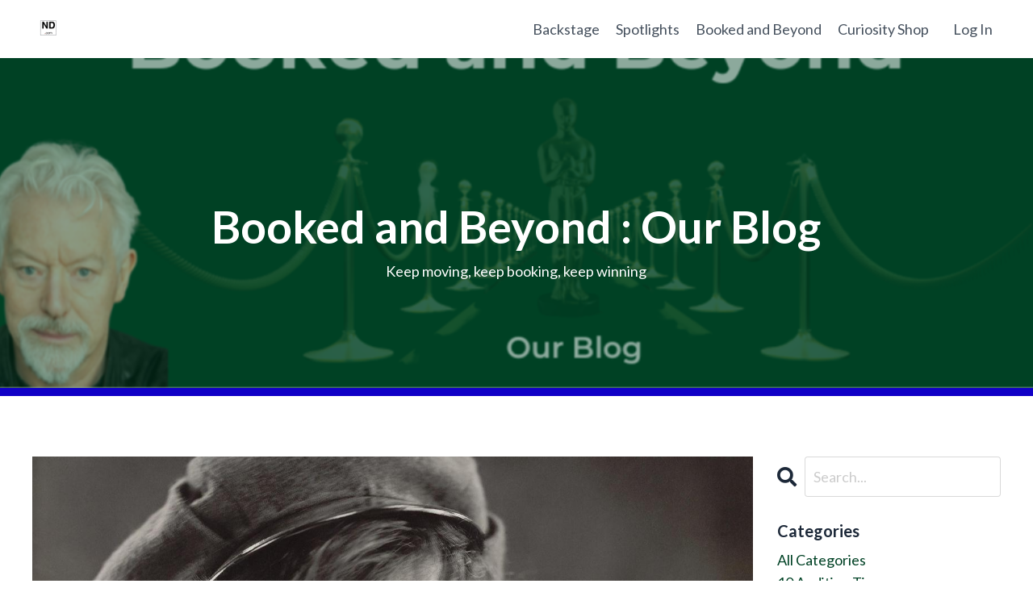

--- FILE ---
content_type: text/html; charset=utf-8
request_url: https://www.nickdunning.com/blog?tag=theatre+of+cruelty
body_size: 14833
content:
<!doctype html>
<html lang="en">
  <head>
    
              <meta name="csrf-param" content="authenticity_token">
              <meta name="csrf-token" content="msBvjmxwVqBW0ax1ZF4x58pF+p/FRkFruzezidB5pIFwwkMrRAiyx/7cagwrUZr7U69O4bYxnrna6XwDIpZSPA==">
            
    <title>
      
        Nick Dunning's blog
      
    </title>
    <meta charset="utf-8" />
    <meta http-equiv="x-ua-compatible" content="ie=edge, chrome=1">
    <meta name="viewport" content="width=device-width, initial-scale=1, shrink-to-fit=no">
    
      <meta name="description" content="Ideas and suggestions that will shape your acting career in surprising and delightful ways that will benefit you at a very cool level starting right now. We got this." />
    
    <meta property="og:type" content="website">
<meta property="og:url" content="https://www.nickdunning.com/blog?tag=theatre+of+cruelty">
<meta name="twitter:card" content="summary_large_image">

<meta property="og:title" content="Nick Dunning's blog">
<meta name="twitter:title" content="Nick Dunning's blog">


<meta property="og:description" content="Ideas and suggestions that will shape your acting career in surprising and delightful ways that will benefit you at a very cool level starting right now. We got this.">
<meta name="twitter:description" content="Ideas and suggestions that will shape your acting career in surprising and delightful ways that will benefit you at a very cool level starting right now. We got this.">


<meta property="og:image" content="https://kajabi-storefronts-production.kajabi-cdn.com/kajabi-storefronts-production/sites/2200/images/5tLkOTDRTDa0ZkW8UHG7_file.jpg">
<meta name="twitter:image" content="https://kajabi-storefronts-production.kajabi-cdn.com/kajabi-storefronts-production/sites/2200/images/5tLkOTDRTDa0ZkW8UHG7_file.jpg">


    
      <link href="https://kajabi-storefronts-production.kajabi-cdn.com/kajabi-storefronts-production/sites/2200/images/udYVOGHBREyFzLiPKRyp_ND.com-Logo.001.ico.png?v=2" rel="shortcut icon" />
    
    <link rel="canonical" href="https://www.nickdunning.com/blog?tag=theatre+of+cruelty" />

    <!-- Google Fonts ====================================================== -->
    <link rel="preconnect" href="https://fonts.gstatic.com" crossorigin>
    <link rel="stylesheet" media="print" onload="this.onload=null;this.removeAttribute(&#39;media&#39;);" type="text/css" href="//fonts.googleapis.com/css?family=Lato:400,700,400italic,700italic&amp;display=swap" />

    <!-- Kajabi CSS ======================================================== -->
    <link rel="stylesheet" media="print" onload="this.onload=null;this.removeAttribute(&#39;media&#39;);" type="text/css" href="https://kajabi-app-assets.kajabi-cdn.com/assets/core-0d125629e028a5a14579c81397830a1acd5cf5a9f3ec2d0de19efb9b0795fb03.css" />

    

    <!-- Font Awesome Icons -->
    <link rel="stylesheet" media="print" onload="this.onload=null;this.removeAttribute(&#39;media&#39;);" type="text/css" crossorigin="anonymous" href="https://use.fontawesome.com/releases/v5.15.2/css/all.css" />

    <link rel="stylesheet" media="screen" href="https://kajabi-storefronts-production.kajabi-cdn.com/kajabi-storefronts-production/themes/2161258527/assets/styles.css?1762427665666704" />

    <!-- Customer CSS ====================================================== -->
    <!-- If you're using custom css that affects the first render of the page, replace async_style_link below with styesheet_tag -->
    <link rel="stylesheet" media="print" onload="this.onload=null;this.removeAttribute(&#39;media&#39;);" type="text/css" href="https://kajabi-storefronts-production.kajabi-cdn.com/kajabi-storefronts-production/themes/2161258527/assets/overrides.css?1762427665666704" />
    <style>
  /* Custom CSS Added Via Theme Settings */
  /* CSS Overrides go here */
</style>


    <!-- Kajabi Editor Only CSS ============================================ -->
    

    <!-- Header hook ======================================================= -->
    <link rel="alternate" type="application/rss+xml" title="Nick Dunning&#39;s blog" href="https://www.nickdunning.com/blog.rss" /><script type="text/javascript">
  var Kajabi = Kajabi || {};
</script>
<script type="text/javascript">
  Kajabi.currentSiteUser = {
    "id" : "-1",
    "type" : "Guest",
    "contactId" : "",
  };
</script>
<script type="text/javascript">
  Kajabi.theme = {
    activeThemeName: "Hopper",
    previewThemeId: null,
    editor: false
  };
</script>
<meta name="turbo-prefetch" content="false">
<!-- Manychat -->
<script src="//widget.manychat.com/1690740_425c1.js" defer="defer"></script>
<script src="https://mccdn.me/assets/js/widget.js" defer="defer"></script>
<!-- Google Tag Manager -->
<script>(function(w,d,s,l,i){w[l]=w[l]||[];w[l].push({'gtm.start':
new Date().getTime(),event:'gtm.js'});var f=d.getElementsByTagName(s)[0],
j=d.createElement(s),dl=l!='dataLayer'?'&l='+l:'';j.async=true;j.src=
'https://www.googletagmanager.com/gtm.js?id='+i+dl;f.parentNode.insertBefore(j,f);
})(window,document,'script','dataLayer','GTM-PXK24RZ');</script>
<!-- End Google Tag Manager -->



<meta name="facebook-domain-verification" content="ttidgvtqw6wms2yorhh46ddyqx15sb" />
<!-- Add the code below inside the <body> tags of your HTML page -->
<meta name="p:domain_verify" content="e087f8dfef9422be00b631fca722913d"/>






<!-- Global site tag (gtag.js) - Google Analytics -->
<script async src="https://www.googletagmanager.com/gtag/js?id=UA-34621507-3"></script>
<script>
  window.dataLayer = window.dataLayer || [];
  function gtag(){dataLayer.push(arguments);}
  gtag('js', new Date());

  gtag('config', 'UA-34621507-3');
</script>
					<script async src="https://www.googletagmanager.com/gtag/js?id=G-6HZR524RCV"></script>
<script>
  window.dataLayer = window.dataLayer || [];
  function gtag(){dataLayer.push(arguments);}
  gtag('js', new Date());
  gtag('config', 'G-6HZR524RCV');
</script>
<style type="text/css">
  #editor-overlay {
    display: none;
    border-color: #2E91FC;
    position: absolute;
    background-color: rgba(46,145,252,0.05);
    border-style: dashed;
    border-width: 3px;
    border-radius: 3px;
    pointer-events: none;
    cursor: pointer;
    z-index: 10000000000;
  }
  .editor-overlay-button {
    color: white;
    background: #2E91FC;
    border-radius: 2px;
    font-size: 13px;
    margin-inline-start: -24px;
    margin-block-start: -12px;
    padding-block: 3px;
    padding-inline: 10px;
    text-transform:uppercase;
    font-weight:bold;
    letter-spacing:1.5px;

    left: 50%;
    top: 50%;
    position: absolute;
  }
</style>
<script src="https://kajabi-app-assets.kajabi-cdn.com/vite/assets/track_analytics-999259ad.js" crossorigin="anonymous" type="module"></script><link rel="modulepreload" href="https://kajabi-app-assets.kajabi-cdn.com/vite/assets/stimulus-576c66eb.js" as="script" crossorigin="anonymous">
<link rel="modulepreload" href="https://kajabi-app-assets.kajabi-cdn.com/vite/assets/track_product_analytics-9c66ca0a.js" as="script" crossorigin="anonymous">
<link rel="modulepreload" href="https://kajabi-app-assets.kajabi-cdn.com/vite/assets/stimulus-e54d982b.js" as="script" crossorigin="anonymous">
<link rel="modulepreload" href="https://kajabi-app-assets.kajabi-cdn.com/vite/assets/trackProductAnalytics-3d5f89d8.js" as="script" crossorigin="anonymous">      <script type="text/javascript">
        if (typeof (window.rudderanalytics) === "undefined") {
          !function(){"use strict";window.RudderSnippetVersion="3.0.3";var sdkBaseUrl="https://cdn.rudderlabs.com/v3"
          ;var sdkName="rsa.min.js";var asyncScript=true;window.rudderAnalyticsBuildType="legacy",window.rudderanalytics=[]
          ;var e=["setDefaultInstanceKey","load","ready","page","track","identify","alias","group","reset","setAnonymousId","startSession","endSession","consent"]
          ;for(var n=0;n<e.length;n++){var t=e[n];window.rudderanalytics[t]=function(e){return function(){
          window.rudderanalytics.push([e].concat(Array.prototype.slice.call(arguments)))}}(t)}try{
          new Function('return import("")'),window.rudderAnalyticsBuildType="modern"}catch(a){}
          if(window.rudderAnalyticsMount=function(){
          "undefined"==typeof globalThis&&(Object.defineProperty(Object.prototype,"__globalThis_magic__",{get:function get(){
          return this},configurable:true}),__globalThis_magic__.globalThis=__globalThis_magic__,
          delete Object.prototype.__globalThis_magic__);var e=document.createElement("script")
          ;e.src="".concat(sdkBaseUrl,"/").concat(window.rudderAnalyticsBuildType,"/").concat(sdkName),e.async=asyncScript,
          document.head?document.head.appendChild(e):document.body.appendChild(e)
          },"undefined"==typeof Promise||"undefined"==typeof globalThis){var d=document.createElement("script")
          ;d.src="https://polyfill-fastly.io/v3/polyfill.min.js?version=3.111.0&features=Symbol%2CPromise&callback=rudderAnalyticsMount",
          d.async=asyncScript,document.head?document.head.appendChild(d):document.body.appendChild(d)}else{
          window.rudderAnalyticsMount()}window.rudderanalytics.load("2apYBMHHHWpiGqicceKmzPebApa","https://kajabiaarnyhwq.dataplane.rudderstack.com",{})}();
        }
      </script>
      <script type="text/javascript">
        if (typeof (window.rudderanalytics) !== "undefined") {
          rudderanalytics.page({"account_id":"2476","site_id":"2200"});
        }
      </script>
      <script type="text/javascript">
        if (typeof (window.rudderanalytics) !== "undefined") {
          (function () {
            function AnalyticsClickHandler (event) {
              const targetEl = event.target.closest('a') || event.target.closest('button');
              if (targetEl) {
                rudderanalytics.track('Site Link Clicked', Object.assign(
                  {"account_id":"2476","site_id":"2200"},
                  {
                    link_text: targetEl.textContent.trim(),
                    link_href: targetEl.href,
                    tag_name: targetEl.tagName,
                  }
                ));
              }
            };
            document.addEventListener('click', AnalyticsClickHandler);
          })();
        }
      </script>
<script>
!function(f,b,e,v,n,t,s){if(f.fbq)return;n=f.fbq=function(){n.callMethod?
n.callMethod.apply(n,arguments):n.queue.push(arguments)};if(!f._fbq)f._fbq=n;
n.push=n;n.loaded=!0;n.version='2.0';n.agent='plkajabi';n.queue=[];t=b.createElement(e);t.async=!0;
t.src=v;s=b.getElementsByTagName(e)[0];s.parentNode.insertBefore(t,s)}(window,
                                                                      document,'script','https://connect.facebook.net/en_US/fbevents.js');


fbq('init', '2647055265376422');
fbq('track', "PageView");</script>
<noscript><img height="1" width="1" style="display:none"
src="https://www.facebook.com/tr?id=2647055265376422&ev=PageView&noscript=1"
/></noscript>
<meta name='site_locale' content='en'><style type="text/css">
  body main {
    direction: ltr;
  }
  .slick-list {
    direction: ltr;
  }
</style>
<style type="text/css">
  /* Font Awesome 4 */
  .fa.fa-twitter{
    font-family:sans-serif;
  }
  .fa.fa-twitter::before{
    content:"𝕏";
    font-size:1.2em;
  }

  /* Font Awesome 5 */
  .fab.fa-twitter{
    font-family:sans-serif;
  }
  .fab.fa-twitter::before{
    content:"𝕏";
    font-size:1.2em;
  }
</style>
<link rel="stylesheet" href="https://cdn.jsdelivr.net/npm/@kajabi-ui/styles@1.0.4/dist/kajabi_products/kajabi_products.css" />
<script type="module" src="https://cdn.jsdelivr.net/npm/@pine-ds/core@3.14.0/dist/pine-core/pine-core.esm.js"></script>
<script nomodule src="https://cdn.jsdelivr.net/npm/@pine-ds/core@3.14.0/dist/pine-core/index.esm.js"></script>


  </head>

  <style>
  

  
    
  
</style>

  <body id="encore-theme" class="background-unrecognized">
    


    <div id="section-header" data-section-id="header">

<style>
  /* Default Header Styles */
  .header {
    
      background-color: #ffffff;
    
    font-size: 18px;
  }
  .header a,
  .header a.link-list__link,
  .header a.link-list__link:hover,
  .header a.social-icons__icon,
  .header .user__login a,
  .header .dropdown__item a,
  .header .dropdown__trigger:hover {
    color: #45505d;
  }
  .header .dropdown__trigger {
    color: #45505d !important;
  }
  /* Mobile Header Styles */
  @media (max-width: 767px) {
    .header {
      
      font-size: 16px;
    }
    
    .header .hamburger__slices .hamburger__slice {
      
        background-color: #0b0088;
      
    }
    
      .header a.link-list__link, .dropdown__item a, .header__content--mobile {
        text-align: center;
      }
    
    .header--overlay .header__content--mobile  {
      padding-bottom: 20px;
    }
  }
  /* Sticky Styles */
  
</style>

<div class="hidden">
  
    
  
    
  
    
  
  
  
  
</div>

<header class="header header--overlay    background-light header--close-on-scroll" kjb-settings-id="sections_header_settings_background_color">
  <div class="hello-bars">
    
      
    
      
    
      
    
  </div>
  
    <div class="header__wrap">
      <div class="header__content header__content--desktop background-light">
        <div class="container header__container media justify-content-left">
          
            
                <style>
@media (min-width: 768px) {
  #block-1555988494486 {
    text-align: left;
  }
} 
</style>

<div 
  id="block-1555988494486" 
  class="header__block header__block--logo header__block--show header__switch-content " 
  kjb-settings-id="sections_header_blocks_1555988494486_settings_stretch"
  
>
  

<style>
  #block-1555988494486 {
    line-height: 1;
  }
  #block-1555988494486 .logo__image {
    display: block;
    width: 40px;
  }
  #block-1555988494486 .logo__text {
    color: ;
  }
</style>

<a class="logo" href="/">
  
    
      <img loading="auto" class="logo__image" alt="Nickdunning.com" kjb-settings-id="sections_header_blocks_1555988494486_settings_logo" src="https://kajabi-storefronts-production.kajabi-cdn.com/kajabi-storefronts-production/file-uploads/themes/2161258527/settings_images/7462e11-1fd5-0ec2-6661-77f3b64ee6ee_9dd02a89-608b-4444-82ce-8440aa7fad14.gif" />
    
  
</a>

</div>

              
          
            
                <style>
@media (min-width: 768px) {
  #block-1555988491313 {
    text-align: right;
  }
} 
</style>

<div 
  id="block-1555988491313" 
  class="header__block header__switch-content header__block--menu stretch" 
  kjb-settings-id="sections_header_blocks_1555988491313_settings_stretch"
  
>
  <div class="link-list justify-content-right" kjb-settings-id="sections_header_blocks_1555988491313_settings_menu">
  
    <a class="link-list__link" href="https://www.nickdunning.com/about-8455f1c4-db76-417e-834c-f2563a7bb890" >Backstage</a>
  
    <a class="link-list__link" href="https://www.nickdunning.com/video-testimonials" >Spotlights</a>
  
    <a class="link-list__link" href="https://www.nickdunning.com/blog" >Booked and Beyond</a>
  
    <a class="link-list__link" href="https://www.nickdunning.com/store" >Curiosity Shop</a>
  
</div>

</div>

              
          
            
                <style>
@media (min-width: 768px) {
  #block-1555988487706 {
    text-align: left;
  }
} 
</style>

<div 
  id="block-1555988487706" 
  class="header__block header__switch-content header__block--user " 
  kjb-settings-id="sections_header_blocks_1555988487706_settings_stretch"
  
>
  <style>
  /* Dropdown menu colors for desktop */
  @media (min-width: 768px) {
    #block-1555988487706 .dropdown__menu {
      background: #FFFFFF;
      color: #595959;
    }
    #block-1555988487706 .dropdown__item a,
    #block-1555988487706 {
      color: #595959;
    }
  }
  /* Mobile menu text alignment */
  @media (max-width: 767px) {
    #block-1555988487706 .dropdown__item a,
    #block-1555988487706 .user__login a {
      text-align: center;
    }
  }
</style>

<div class="user" kjb-settings-id="sections_header_blocks_1555988487706_settings_language_login">
  
    <span class="user__login" kjb-settings-id="language_login"><a href="/login">Log In</a></span>
  
</div>

</div>

              
          
          
            <div class="hamburger hidden--desktop" kjb-settings-id="sections_header_settings_hamburger_color">
              <div class="hamburger__slices">
                <div class="hamburger__slice hamburger--slice-1"></div>
                <div class="hamburger__slice hamburger--slice-2"></div>
                <div class="hamburger__slice hamburger--slice-3"></div>
                <div class="hamburger__slice hamburger--slice-4"></div>
              </div>
            </div>
          
          
        </div>
      </div>
      <div class="header__content header__content--mobile">
        <div class="header__switch-content header__spacer"></div>
      </div>
    </div>
  
</header>

</div>
    <main>
      <div data-dynamic-sections=blog><div id="section-1604943713528" data-section-id="1604943713528"><style>
  
    #section-1604943713528 {
      background-image: url(https://kajabi-storefronts-production.kajabi-cdn.com/kajabi-storefronts-production/file-uploads/themes/2161258527/settings_images/7f041-7a88-01b7-341d-0dea1da1b1e_Blog.png);
      background-position: center;
    }
  
  #section-1604943713528 .section__overlay {
    position: absolute;
    width: 100%;
    height: 100%;
    left: 0;
    top: 0;
    background-color: rgba(0, 66, 37, 0.45);
  }
  #section-1604943713528 .sizer {
    padding-top: 40px;
    padding-bottom: 40px;
  }
  #section-1604943713528 .container {
    max-width: calc(1260px + 10px + 10px);
    padding-right: 10px;
    padding-left: 10px;
    
      padding-left: 0 !important;
      padding-right: 0 !important;
    
  }
  #section-1604943713528 .row {
    
      margin: 0 !important
    
  }
  #section-1604943713528 .container--full {
    width: 100%;
    max-width: calc(100% + 10px + 10px);
  }
  @media (min-width: 768px) {
    
      #section-1604943713528 {
        
      }
    
    #section-1604943713528 .sizer {
      padding-top: 160px;
      padding-bottom: 100px;
    }
    #section-1604943713528 .container {
      max-width: calc(1260px + 40px + 40px);
      padding-right: 40px;
      padding-left: 40px;
    }
    #section-1604943713528 .container--full {
      max-width: calc(100% + 40px + 40px);
    }
  }
  
    #section-1604943713528 .row {
      -webkit-box-align: stretch !important;
      -ms-flex-align: stretch !important;
      align-items: stretch !important;
    }
  
  
</style>


<section kjb-settings-id="sections_1604943713528_settings_background_color"
  class="section
  
  
   background-dark "
  data-reveal-event=""
  data-reveal-offset=""
  data-reveal-units="seconds">
  <div class="sizer ">
    
    <div class="section__overlay"></div>
    <div class="container container--full">
      <div class="row align-items-center justify-content-center">
        
          




<style>
  /* flush setting */
  
  
  /* margin settings */
  #block-1604943713528_0, [data-slick-id="1604943713528_0"] {
    margin-top: 0px;
    margin-right: 0px;
    margin-bottom: 0px;
    margin-left: 0px;
  }
  #block-1604943713528_0 .block, [data-slick-id="1604943713528_0"] .block {
    /* border settings */
    border: 4px none black;
    border-radius: 4px;
    

    /* background color */
    
    /* default padding for mobile */
    
    
    
    /* mobile padding overrides */
    
    
    
    
    
  }

  @media (min-width: 768px) {
    /* desktop margin settings */
    #block-1604943713528_0, [data-slick-id="1604943713528_0"] {
      margin-top: 0px;
      margin-right: 0px;
      margin-bottom: 0px;
      margin-left: 0px;
    }
    #block-1604943713528_0 .block, [data-slick-id="1604943713528_0"] .block {
      /* default padding for desktop  */
      
      
      /* desktop padding overrides */
      
      
      
      
      
    }
  }
  /* mobile text align */
  @media (max-width: 767px) {
    #block-1604943713528_0, [data-slick-id="1604943713528_0"] {
      text-align: center;
    }
  }
</style>



<div
  id="block-1604943713528_0"
  class="
  block-type--text
  text-center
  col-8
  
  
  
    
  
  
  "
  
  data-reveal-event=""
  data-reveal-offset=""
  data-reveal-units="seconds"
  
    kjb-settings-id="sections_1604943713528_blocks_1604943713528_0_settings_width"
  
  
>
  <div class="block
    box-shadow-none
    "
    
      data-aos="none"
      data-aos-delay="0"
      data-aos-duration="0"
    
    
  >
    
    <style>
  
  #block-1577982541036_0 .btn {
    margin-top: 1rem;
  }
</style>


  <h1>Booked and Beyond : Our Blog</h1>
<p>Keep moving, keep booking, keep winning</p>




  </div>
</div>


        
      </div>
    </div>
  </div>
</section>
</div><div id="section-1606332199395" data-section-id="1606332199395"><style>
  
  #section-1606332199395 .section__overlay {
    position: absolute;
    width: 100%;
    height: 100%;
    left: 0;
    top: 0;
    background-color: #1000c6;
  }
  #section-1606332199395 .sizer {
    padding-top: 5px;
    padding-bottom: 5px;
  }
  #section-1606332199395 .container {
    max-width: calc(1260px + 10px + 10px);
    padding-right: 10px;
    padding-left: 10px;
    
  }
  #section-1606332199395 .row {
    
  }
  #section-1606332199395 .container--full {
    width: 100%;
    max-width: calc(100% + 10px + 10px);
  }
  @media (min-width: 768px) {
    
    #section-1606332199395 .sizer {
      padding-top: 0px;
      padding-bottom: 10px;
    }
    #section-1606332199395 .container {
      max-width: calc(1260px + 40px + 40px);
      padding-right: 40px;
      padding-left: 40px;
    }
    #section-1606332199395 .container--full {
      max-width: calc(100% + 40px + 40px);
    }
  }
  
  
</style>


<section kjb-settings-id="sections_1606332199395_settings_background_color"
  class="section
  
  
   background-dark "
  data-reveal-event=""
  data-reveal-offset=""
  data-reveal-units="seconds">
  <div class="sizer ">
    
    <div class="section__overlay"></div>
    <div class="container ">
      <div class="row align-items-center justify-content-center">
        
      </div>
    </div>
  </div>
</section>
</div><div id="section-1599589855686" data-section-id="1599589855686"><style>
  
  .blog-listings {
    background-color: ;
  }
  .blog-listings .sizer {
    padding-top: 40px;
    padding-bottom: 40px;
  }
  .blog-listings .container {
    max-width: calc(1260px + 15px + 15px);
    padding-right: 15px;
    padding-left: 15px;
  }
  .blog-listing__panel {
    background-color: #ffffff;
    border-color: ;
    border-radius: 4px;
    border-style: none;
    border-width: 25px ;
  }
  .blog-listing__title {
    color:  !important;
  }
  .blog-listing__title:hover {
    color:  !important;
  }
  .blog-listing__date {
    color: ;
  }
  .tag {
    color: ;
    background-color: ;
  }
  .tag:hover {
    color: ;
    background-color: ;
  }
  .blog-listing__content {
    color: ;
  }
  .blog-listing__more {
    color: ;
  }
  @media (min-width: 768px) {
    
    .blog-listings .sizer {
      padding-top: 60px;
      padding-bottom: 40px;
    }
    .blog-listings .container {
      max-width: calc(1260px + 40px + 40px);
      padding-right: 40px;
      padding-left: 40px;
    }
  }
  .pag__link {
    color: #004225;
  }
  .pag__link--current {
    color: ;
  }
  .pag__link--disabled {
    color: ;
  }
</style>

<section class="blog-listings " kjb-settings-id="sections_1599589855686_settings_background_color">
  <div class="sizer">
    
    <div class="container">
      <div class="row">
        
          <div class="col-lg-9">
        
          <div class="blog-listings__content blog-listings__content--list">
            
              
                





<div class="blog-listing blog-listing--list blog-listing--has-media">
  
    <div class="blog-listing__media">
      
        
  
    
      <a href="/blog/antonin-artaud-acting-techniques-2023">
        <img loading="auto" alt="" src="https://kajabi-storefronts-production.kajabi-cdn.com/kajabi-storefronts-production/blogs/331/images/S2ywEj99RyCeSi3WfOCW_Antonin_Artaud_1926.jpg" />
      </a>
    
  


      
    </div>
    <div class="blog-listing__data">
      <a class="h3 blog-listing__title" href="/blog/antonin-artaud-acting-techniques-2023">Antonin Artaud Acting Techniques 2023</a>
      
        <span class="blog-listing__tags" kjb-settings-id="sections_1599589855686_settings_show_tags">
          
            
              <a class="tag" href="https://www.nickdunning.com/blog?tag=antonin+artaud">antonin artaud</a>
            
              <a class="tag" href="https://www.nickdunning.com/blog?tag=antonin+artaud+and+the+theatre+of+cruelty">antonin artaud and the theatre of cruelty</a>
            
              <a class="tag" href="https://www.nickdunning.com/blog?tag=antonin+artaud+books">antonin artaud books</a>
            
              <a class="tag" href="https://www.nickdunning.com/blog?tag=antonin+artaud+collected+works">antonin artaud collected works</a>
            
              <a class="tag" href="https://www.nickdunning.com/blog?tag=antonin+artaud+plays">antonin artaud plays</a>
            
              <a class="tag" href="https://www.nickdunning.com/blog?tag=antonin+artaud+poems">antonin artaud poems</a>
            
              <a class="tag" href="https://www.nickdunning.com/blog?tag=antonin+artaud+quotes">antonin artaud quotes</a>
            
              <a class="tag" href="https://www.nickdunning.com/blog?tag=antonin+artaud+theater+of+cruelty">antonin artaud theater of cruelty</a>
            
              <a class="tag" href="https://www.nickdunning.com/blog?tag=artaud">artaud</a>
            
              <a class="tag" href="https://www.nickdunning.com/blog?tag=artaud+acting+techniques">artaud acting techniques</a>
            
              <a class="tag" href="https://www.nickdunning.com/blog?tag=nick+dunning">nick dunning</a>
            
              <a class="tag" href="https://www.nickdunning.com/blog?tag=theatre+of+cruelty">theatre of cruelty</a>
            
              <a class="tag" href="https://www.nickdunning.com/blog?tag=theatre+of+cruely+techniques">theatre of cruely techniques</a>
            
          
        </span>
      
      
        <span class="blog-listing__date" kjb-settings-id="sections_1599589855686_settings_show_date">Feb 27, 2023</span>
      
      
      
    </div>
  
</div>

              
              
            
          </div>
        </div>
        <style>
   .sidebar__panel {
     background-color: #ffffff;
     border-color: ;
     border-radius: 4px;
     border-style: none;
     border-width: 25px ;
   }
</style>

<div class="col-lg-3    sidebar__container--hidden-mobile">
  <div class="sidebar" kjb-settings-id="sections_1599589855686_settings_show_sidebar">
    
      
        <div class="sidebar__block">
          
              <style>
  .sidebar-search__icon i {
    color: ;
  }
  .sidebar-search--1600115507943 ::-webkit-input-placeholder {
    color: ;
  }
  .sidebar-search--1600115507943 ::-moz-placeholder {
    color: ;
  }
  .sidebar-search--1600115507943 :-ms-input-placeholder {
    color: ;
  }
  .sidebar-search--1600115507943 :-moz-placeholder {
    color: ;
  }
  .sidebar-search--1600115507943 .sidebar-search__input {
    color: ;
  }
</style>

<div class="sidebar-search sidebar-search--1600115507943" kjb-settings-id="sections_1599589855686_blocks_1600115507943_settings_search_text">
  <form class="sidebar-search__form" action="/blog/search" method="get" role="search">
    <span class="sidebar-search__icon"><i class="fa fa-search"></i></span>
    <input class="form-control sidebar-search__input" type="search" name="q" placeholder="Search...">
  </form>
</div>

            
        </div>
      
        <div class="sidebar__block">
          
              <style>
  .sidebar-categories--1600115512118 {
    text-align: left;
  }
  .sidebar-categories--1600115512118 .sidebar-categories__title {
    color: ;
  }
  .sidebar-categories--1600115512118 .sidebar-categories__select {
    color:  !important;
  }
  .sidebar-categories--1600115512118 .sidebar-categories__link {
    color: ;
  }
  .sidebar-categories--1600115512118 .sidebar-categories__tag {
    color: ;
  }
</style>

<div class="sidebar-categories sidebar-categories--1600115512118">
  <p
    class="h5 sidebar-categories__title"
    kjb-settings-id="sections_1599589855686_blocks_1600115512118_settings_heading"
    
  >
    Categories
  </p>
  
    <a class="sidebar-categories__link" href="/blog" kjb-settings-id="sections_1599589855686_blocks_1600115512118_settings_all_tags">All Categories</a>
    
      
        <a class="sidebar-categories__tag" href="https://www.nickdunning.com/blog?tag=10+audition+tips">10 audition tips</a>
      
    
      
        <a class="sidebar-categories__tag" href="https://www.nickdunning.com/blog?tag=10+rules+of+social+media+for+actors">10 rules of social media for actors</a>
      
    
      
        <a class="sidebar-categories__tag" href="https://www.nickdunning.com/blog?tag=acting">acting</a>
      
    
      
        <a class="sidebar-categories__tag" href="https://www.nickdunning.com/blog?tag=acting+agencies+in+new+york+for+beginners">acting agencies in new york for beginners</a>
      
    
      
        <a class="sidebar-categories__tag" href="https://www.nickdunning.com/blog?tag=acting+agency+in+new+york">acting agency in new york</a>
      
    
      
        <a class="sidebar-categories__tag" href="https://www.nickdunning.com/blog?tag=acting+agency+in+new+york+city">acting agency in new york city</a>
      
    
      
        <a class="sidebar-categories__tag" href="https://www.nickdunning.com/blog?tag=acting+agents+in+new+york">acting agents in new york</a>
      
    
      
        <a class="sidebar-categories__tag" href="https://www.nickdunning.com/blog?tag=acting+agents+in+new+york+disney+channel">acting agents in new york disney channel</a>
      
    
      
        <a class="sidebar-categories__tag" href="https://www.nickdunning.com/blog?tag=acting+agents+new+york+city">acting agents new york city</a>
      
    
      
        <a class="sidebar-categories__tag" href="https://www.nickdunning.com/blog?tag=acting+and+modeling+agency+in+new+york">acting and modeling agency in new york</a>
      
    
      
        <a class="sidebar-categories__tag" href="https://www.nickdunning.com/blog?tag=acting+audition">acting audition</a>
      
    
      
        <a class="sidebar-categories__tag" href="https://www.nickdunning.com/blog?tag=acting+audition+tips">acting audition tips</a>
      
    
      
        <a class="sidebar-categories__tag" href="https://www.nickdunning.com/blog?tag=acting+audition+tips+for+beginners">acting audition tips for beginners</a>
      
    
      
        <a class="sidebar-categories__tag" href="https://www.nickdunning.com/blog?tag=acting+auditions">acting auditions</a>
      
    
      
        <a class="sidebar-categories__tag" href="https://www.nickdunning.com/blog?tag=acting+auditions+for+beginners">acting auditions for beginners</a>
      
    
      
        <a class="sidebar-categories__tag" href="https://www.nickdunning.com/blog?tag=acting+auditions+for+big+movies">acting auditions for big movies</a>
      
    
      
        <a class="sidebar-categories__tag" href="https://www.nickdunning.com/blog?tag=acting+auditions+for+films">acting auditions for films</a>
      
    
      
        <a class="sidebar-categories__tag" href="https://www.nickdunning.com/blog?tag=acting+auditions+for+horror+movies">acting auditions for horror movies</a>
      
    
      
        <a class="sidebar-categories__tag" href="https://www.nickdunning.com/blog?tag=acting+auditions+for+movies">acting auditions for movies</a>
      
    
      
        <a class="sidebar-categories__tag" href="https://www.nickdunning.com/blog?tag=acting+auditions+for+netflix">acting auditions for netflix</a>
      
    
      
        <a class="sidebar-categories__tag" href="https://www.nickdunning.com/blog?tag=acting+auditions+for+tv+shows">acting auditions for tv shows</a>
      
    
      
        <a class="sidebar-categories__tag" href="https://www.nickdunning.com/blog?tag=acting+auditions+movies">acting auditions movies</a>
      
    
      
        <a class="sidebar-categories__tag" href="https://www.nickdunning.com/blog?tag=acting+auditions.org">acting auditions.org</a>
      
    
      
        <a class="sidebar-categories__tag" href="https://www.nickdunning.com/blog?tag=acting+class">acting class</a>
      
    
      
        <a class="sidebar-categories__tag" href="https://www.nickdunning.com/blog?tag=acting+coach">acting coach</a>
      
    
      
        <a class="sidebar-categories__tag" href="https://www.nickdunning.com/blog?tag=acting+coach+tips">acting coach tips</a>
      
    
      
        <a class="sidebar-categories__tag" href="https://www.nickdunning.com/blog?tag=acting+coaches">acting coaches</a>
      
    
      
        <a class="sidebar-categories__tag" href="https://www.nickdunning.com/blog?tag=acting+exercises">acting exercises</a>
      
    
      
        <a class="sidebar-categories__tag" href="https://www.nickdunning.com/blog?tag=acting+for+beginners+tips">acting for beginners tips</a>
      
    
      
        <a class="sidebar-categories__tag" href="https://www.nickdunning.com/blog?tag=acting+for+film+tips">acting for film tips</a>
      
    
      
        <a class="sidebar-categories__tag" href="https://www.nickdunning.com/blog?tag=acting+roles">acting roles</a>
      
    
      
        <a class="sidebar-categories__tag" href="https://www.nickdunning.com/blog?tag=acting+showreel+examples">acting showreel examples</a>
      
    
      
        <a class="sidebar-categories__tag" href="https://www.nickdunning.com/blog?tag=acting+showreel+tips">acting showreel tips</a>
      
    
      
        <a class="sidebar-categories__tag" href="https://www.nickdunning.com/blog?tag=acting+talent+agencies+in+new+york">acting talent agencies in new york</a>
      
    
      
        <a class="sidebar-categories__tag" href="https://www.nickdunning.com/blog?tag=acting+techniques+memorizing+lines">acting techniques memorizing lines</a>
      
    
      
        <a class="sidebar-categories__tag" href="https://www.nickdunning.com/blog?tag=acting+tips">acting tips</a>
      
    
      
        <a class="sidebar-categories__tag" href="https://www.nickdunning.com/blog?tag=acting+tips+and+techniques">acting tips and techniques</a>
      
    
      
        <a class="sidebar-categories__tag" href="https://www.nickdunning.com/blog?tag=acting+tips+and+tricks">acting tips and tricks</a>
      
    
      
        <a class="sidebar-categories__tag" href="https://www.nickdunning.com/blog?tag=acting+tips+auditions">acting tips auditions</a>
      
    
      
        <a class="sidebar-categories__tag" href="https://www.nickdunning.com/blog?tag=acting+tips+beginners">acting tips beginners</a>
      
    
      
        <a class="sidebar-categories__tag" href="https://www.nickdunning.com/blog?tag=acting+tips+for+auditions">acting tips for auditions</a>
      
    
      
        <a class="sidebar-categories__tag" href="https://www.nickdunning.com/blog?tag=acting+tips+for+beginners">acting tips for beginners</a>
      
    
      
        <a class="sidebar-categories__tag" href="https://www.nickdunning.com/blog?tag=acting+tips+for+film">acting tips for film</a>
      
    
      
        <a class="sidebar-categories__tag" href="https://www.nickdunning.com/blog?tag=acting+tips+from+actors">acting tips from actors</a>
      
    
      
        <a class="sidebar-categories__tag" href="https://www.nickdunning.com/blog?tag=acting+tips+how+to+audition">acting tips how to audition</a>
      
    
      
        <a class="sidebar-categories__tag" href="https://www.nickdunning.com/blog?tag=acting+uk">acting uk</a>
      
    
      
        <a class="sidebar-categories__tag" href="https://www.nickdunning.com/blog?tag=acting+voice">acting voice</a>
      
    
      
        <a class="sidebar-categories__tag" href="https://www.nickdunning.com/blog?tag=acting+websites">acting websites</a>
      
    
      
        <a class="sidebar-categories__tag" href="https://www.nickdunning.com/blog?tag=activate">activate</a>
      
    
      
        <a class="sidebar-categories__tag" href="https://www.nickdunning.com/blog?tag=actor+agency+in+new+york">actor agency in new york</a>
      
    
      
        <a class="sidebar-categories__tag" href="https://www.nickdunning.com/blog?tag=actor+auditions">actor auditions</a>
      
    
      
        <a class="sidebar-categories__tag" href="https://www.nickdunning.com/blog?tag=actor+head+shots">actor head shots</a>
      
    
      
        <a class="sidebar-categories__tag" href="https://www.nickdunning.com/blog?tag=actor+networking">actor networking</a>
      
    
      
        <a class="sidebar-categories__tag" href="https://www.nickdunning.com/blog?tag=actor+resume">actor resume</a>
      
    
      
        <a class="sidebar-categories__tag" href="https://www.nickdunning.com/blog?tag=actor+resume+beginner">actor resume beginner</a>
      
    
      
        <a class="sidebar-categories__tag" href="https://www.nickdunning.com/blog?tag=actor+resume+example">actor resume example</a>
      
    
      
        <a class="sidebar-categories__tag" href="https://www.nickdunning.com/blog?tag=actor+resume+no+experience">actor resume no experience</a>
      
    
      
        <a class="sidebar-categories__tag" href="https://www.nickdunning.com/blog?tag=actor+resume+sample">actor resume sample</a>
      
    
      
        <a class="sidebar-categories__tag" href="https://www.nickdunning.com/blog?tag=actor+resume+template">actor resume template</a>
      
    
      
        <a class="sidebar-categories__tag" href="https://www.nickdunning.com/blog?tag=actor+resume+with+no+experience">actor resume with no experience</a>
      
    
      
        <a class="sidebar-categories__tag" href="https://www.nickdunning.com/blog?tag=actor+uk">actor uk</a>
      
    
      
        <a class="sidebar-categories__tag" href="https://www.nickdunning.com/blog?tag=actors">actors</a>
      
    
      
        <a class="sidebar-categories__tag" href="https://www.nickdunning.com/blog?tag=actors+access">actors access</a>
      
    
      
        <a class="sidebar-categories__tag" href="https://www.nickdunning.com/blog?tag=actors+agency+dublin">actors agency dublin</a>
      
    
      
        <a class="sidebar-categories__tag" href="https://www.nickdunning.com/blog?tag=actors+audition+tips+and+tricks">actors audition tips and tricks</a>
      
    
      
        <a class="sidebar-categories__tag" href="https://www.nickdunning.com/blog?tag=actors+auditions">actors auditions</a>
      
    
      
        <a class="sidebar-categories__tag" href="https://www.nickdunning.com/blog?tag=actors+head+shot">actors head shot</a>
      
    
      
        <a class="sidebar-categories__tag" href="https://www.nickdunning.com/blog?tag=actors+head+shots">actors head shots</a>
      
    
      
        <a class="sidebar-categories__tag" href="https://www.nickdunning.com/blog?tag=actors+ireland">actors ireland</a>
      
    
      
        <a class="sidebar-categories__tag" href="https://www.nickdunning.com/blog?tag=actors+life">actors life</a>
      
    
      
        <a class="sidebar-categories__tag" href="https://www.nickdunning.com/blog?tag=actors+quotes">actors quotes</a>
      
    
      
        <a class="sidebar-categories__tag" href="https://www.nickdunning.com/blog?tag=actors+showreel+editing">actors showreel editing</a>
      
    
      
        <a class="sidebar-categories__tag" href="https://www.nickdunning.com/blog?tag=actors+showreel+length">actors showreel length</a>
      
    
      
        <a class="sidebar-categories__tag" href="https://www.nickdunning.com/blog?tag=actors+showreel+scenes">actors showreel scenes</a>
      
    
      
        <a class="sidebar-categories__tag" href="https://www.nickdunning.com/blog?tag=actors+showreel+tips">actors showreel tips</a>
      
    
      
        <a class="sidebar-categories__tag" href="https://www.nickdunning.com/blog?tag=actors+showreels">actors showreels</a>
      
    
      
        <a class="sidebar-categories__tag" href="https://www.nickdunning.com/blog?tag=actors+showreels+from+scratch">actors showreels from scratch</a>
      
    
      
        <a class="sidebar-categories__tag" href="https://www.nickdunning.com/blog?tag=actors+site">actors site</a>
      
    
      
        <a class="sidebar-categories__tag" href="https://www.nickdunning.com/blog?tag=actors+spotlight+showreel">actors spotlight showreel</a>
      
    
      
        <a class="sidebar-categories__tag" href="https://www.nickdunning.com/blog?tag=actors+success">actors success</a>
      
    
      
        <a class="sidebar-categories__tag" href="https://www.nickdunning.com/blog?tag=actorslife">actorslife</a>
      
    
      
        <a class="sidebar-categories__tag" href="https://www.nickdunning.com/blog?tag=actorswebs">actorswebs</a>
      
    
      
        <a class="sidebar-categories__tag" href="https://www.nickdunning.com/blog?tag=affirmations+for+self+doubt">affirmations for self doubt</a>
      
    
      
        <a class="sidebar-categories__tag" href="https://www.nickdunning.com/blog?tag=agencies+in+new+york+for+acting">agencies in new york for acting</a>
      
    
      
        <a class="sidebar-categories__tag" href="https://www.nickdunning.com/blog?tag=agents+for+actors+in+new+york+city">agents for actors in new york city</a>
      
    
      
        <a class="sidebar-categories__tag" href="https://www.nickdunning.com/blog?tag=amy+hubbard">amy hubbard</a>
      
    
      
        <a class="sidebar-categories__tag" href="https://www.nickdunning.com/blog?tag=amy+hubbard+casting">amy hubbard casting</a>
      
    
      
        <a class="sidebar-categories__tag" href="https://www.nickdunning.com/blog?tag=an+actors+resume">an actors resume</a>
      
    
      
        <a class="sidebar-categories__tag" href="https://www.nickdunning.com/blog?tag=andrea+ainsworth">andrea ainsworth</a>
      
    
      
        <a class="sidebar-categories__tag" href="https://www.nickdunning.com/blog?tag=antonin+artaud">antonin artaud</a>
      
    
      
        <a class="sidebar-categories__tag" href="https://www.nickdunning.com/blog?tag=antonin+artaud+and+the+theatre+of+cruelty">antonin artaud and the theatre of cruelty</a>
      
    
      
        <a class="sidebar-categories__tag" href="https://www.nickdunning.com/blog?tag=antonin+artaud+books">antonin artaud books</a>
      
    
      
        <a class="sidebar-categories__tag" href="https://www.nickdunning.com/blog?tag=antonin+artaud+collected+works">antonin artaud collected works</a>
      
    
      
        <a class="sidebar-categories__tag" href="https://www.nickdunning.com/blog?tag=antonin+artaud+plays">antonin artaud plays</a>
      
    
      
        <a class="sidebar-categories__tag" href="https://www.nickdunning.com/blog?tag=antonin+artaud+poems">antonin artaud poems</a>
      
    
      
        <a class="sidebar-categories__tag" href="https://www.nickdunning.com/blog?tag=antonin+artaud+quotes">antonin artaud quotes</a>
      
    
      
        <a class="sidebar-categories__tag" href="https://www.nickdunning.com/blog?tag=antonin+artaud+theater+of+cruelty">antonin artaud theater of cruelty</a>
      
    
      
        <a class="sidebar-categories__tag" href="https://www.nickdunning.com/blog?tag=apps+for+learning+lines">apps for learning lines</a>
      
    
      
        <a class="sidebar-categories__tag" href="https://www.nickdunning.com/blog?tag=artaud">artaud</a>
      
    
      
        <a class="sidebar-categories__tag" href="https://www.nickdunning.com/blog?tag=artaud+acting+techniques">artaud acting techniques</a>
      
    
      
        <a class="sidebar-categories__tag" href="https://www.nickdunning.com/blog?tag=audition">audition</a>
      
    
      
        <a class="sidebar-categories__tag" href="https://www.nickdunning.com/blog?tag=audition+clothing">audition clothing</a>
      
    
      
        <a class="sidebar-categories__tag" href="https://www.nickdunning.com/blog?tag=audition+tips">audition tips</a>
      
    
      
        <a class="sidebar-categories__tag" href="https://www.nickdunning.com/blog?tag=audition+tips+backstage">audition tips backstage</a>
      
    
      
        <a class="sidebar-categories__tag" href="https://www.nickdunning.com/blog?tag=audition+tips+for+acting">audition tips for acting</a>
      
    
      
        <a class="sidebar-categories__tag" href="https://www.nickdunning.com/blog?tag=audition+tips+for+actors">audition tips for actors</a>
      
    
      
        <a class="sidebar-categories__tag" href="https://www.nickdunning.com/blog?tag=audition+tips+for+musicals">audition tips for musicals</a>
      
    
      
        <a class="sidebar-categories__tag" href="https://www.nickdunning.com/blog?tag=audition+tips+theatre">audition tips theatre</a>
      
    
      
        <a class="sidebar-categories__tag" href="https://www.nickdunning.com/blog?tag=audition+video+tips">audition video tips</a>
      
    
      
        <a class="sidebar-categories__tag" href="https://www.nickdunning.com/blog?tag=auditions">auditions</a>
      
    
      
        <a class="sidebar-categories__tag" href="https://www.nickdunning.com/blog?tag=auditons+for+musicals">auditons for musicals</a>
      
    
      
        <a class="sidebar-categories__tag" href="https://www.nickdunning.com/blog?tag=backstage.com">backstage.com</a>
      
    
      
        <a class="sidebar-categories__tag" href="https://www.nickdunning.com/blog?tag=bad+acting+auditions">bad acting auditions</a>
      
    
      
        <a class="sidebar-categories__tag" href="https://www.nickdunning.com/blog?tag=bad+audition">bad audition</a>
      
    
      
        <a class="sidebar-categories__tag" href="https://www.nickdunning.com/blog?tag=bad+self+tape">bad self tape</a>
      
    
      
        <a class="sidebar-categories__tag" href="https://www.nickdunning.com/blog?tag=best+acting+agency+in+new+york">best acting agency in new york</a>
      
    
      
        <a class="sidebar-categories__tag" href="https://www.nickdunning.com/blog?tag=best+acting+agents+in+new+york">best acting agents in new york</a>
      
    
      
        <a class="sidebar-categories__tag" href="https://www.nickdunning.com/blog?tag=[base64]">best acting agents in new york city best actor agents in new york big acting agencies in new york child acting agencies in new york famous acting agencies in new york kid acting agencies in new york legit acting agencies in new york modeling and acting agencies in new york city top acting agency in new york</a>
      
    
      
        <a class="sidebar-categories__tag" href="https://www.nickdunning.com/blog?tag=best+actors+showreels">best actors showreels</a>
      
    
      
        <a class="sidebar-categories__tag" href="https://www.nickdunning.com/blog?tag=best+headshots+for+actors">best headshots for actors</a>
      
    
      
        <a class="sidebar-categories__tag" href="https://www.nickdunning.com/blog?tag=best+quotes+by+actors">best quotes by actors</a>
      
    
      
        <a class="sidebar-categories__tag" href="https://www.nickdunning.com/blog?tag=best+websites+for+actors">best websites for actors</a>
      
    
      
        <a class="sidebar-categories__tag" href="https://www.nickdunning.com/blog?tag=blog">blog</a>
      
    
      
        <a class="sidebar-categories__tag" href="https://www.nickdunning.com/blog?tag=blog+post">blog post</a>
      
    
      
        <a class="sidebar-categories__tag" href="https://www.nickdunning.com/blog?tag=body">body</a>
      
    
      
        <a class="sidebar-categories__tag" href="https://www.nickdunning.com/blog?tag=body+language">body language</a>
      
    
      
        <a class="sidebar-categories__tag" href="https://www.nickdunning.com/blog?tag=body+language+acting">body language acting</a>
      
    
      
        <a class="sidebar-categories__tag" href="https://www.nickdunning.com/blog?tag=body+language+examples">body language examples</a>
      
    
      
        <a class="sidebar-categories__tag" href="https://www.nickdunning.com/blog?tag=body+language+for+actors">body language for actors</a>
      
    
      
        <a class="sidebar-categories__tag" href="https://www.nickdunning.com/blog?tag=body+language+in+acting">body language in acting</a>
      
    
      
        <a class="sidebar-categories__tag" href="https://www.nickdunning.com/blog?tag=body+language+men">body language men</a>
      
    
      
        <a class="sidebar-categories__tag" href="https://www.nickdunning.com/blog?tag=body+language+of+actors">body language of actors</a>
      
    
      
        <a class="sidebar-categories__tag" href="https://www.nickdunning.com/blog?tag=body+language+ted+talk">body language ted talk</a>
      
    
      
        <a class="sidebar-categories__tag" href="https://www.nickdunning.com/blog?tag=body+language+women">body language women</a>
      
    
      
        <a class="sidebar-categories__tag" href="https://www.nickdunning.com/blog?tag=brain">brain</a>
      
    
      
        <a class="sidebar-categories__tag" href="https://www.nickdunning.com/blog?tag=brendon+burchard">brendon burchard</a>
      
    
      
        <a class="sidebar-categories__tag" href="https://www.nickdunning.com/blog?tag=broadway+auditions">broadway auditions</a>
      
    
      
        <a class="sidebar-categories__tag" href="https://www.nickdunning.com/blog?tag=business+of+acting">business of acting</a>
      
    
      
        <a class="sidebar-categories__tag" href="https://www.nickdunning.com/blog?tag=casting">casting</a>
      
    
      
        <a class="sidebar-categories__tag" href="https://www.nickdunning.com/blog?tag=casting+advice">casting advice</a>
      
    
      
        <a class="sidebar-categories__tag" href="https://www.nickdunning.com/blog?tag=casting+call">casting call</a>
      
    
      
        <a class="sidebar-categories__tag" href="https://www.nickdunning.com/blog?tag=casting+calls">casting calls</a>
      
    
      
        <a class="sidebar-categories__tag" href="https://www.nickdunning.com/blog?tag=casting+director">casting director</a>
      
    
      
        <a class="sidebar-categories__tag" href="https://www.nickdunning.com/blog?tag=casting+director+near+me">casting director near me</a>
      
    
      
        <a class="sidebar-categories__tag" href="https://www.nickdunning.com/blog?tag=casting+director+salary">casting director salary</a>
      
    
      
        <a class="sidebar-categories__tag" href="https://www.nickdunning.com/blog?tag=casting+director+vs+talent+agent">casting director vs talent agent</a>
      
    
      
        <a class="sidebar-categories__tag" href="https://www.nickdunning.com/blog?tag=casting+director+workshops">casting director workshops</a>
      
    
      
        <a class="sidebar-categories__tag" href="https://www.nickdunning.com/blog?tag=casting+directors">casting directors</a>
      
    
      
        <a class="sidebar-categories__tag" href="https://www.nickdunning.com/blog?tag=casting+frontier">casting frontier</a>
      
    
      
        <a class="sidebar-categories__tag" href="https://www.nickdunning.com/blog?tag=central+casting">central casting</a>
      
    
      
        <a class="sidebar-categories__tag" href="https://www.nickdunning.com/blog?tag=confidence">confidence</a>
      
    
      
        <a class="sidebar-categories__tag" href="https://www.nickdunning.com/blog?tag=cops">cops</a>
      
    
      
        <a class="sidebar-categories__tag" href="https://www.nickdunning.com/blog?tag=cover+letters">cover letters</a>
      
    
      
        <a class="sidebar-categories__tag" href="https://www.nickdunning.com/blog?tag=crippling+self-doubt">crippling self-doubt</a>
      
    
      
        <a class="sidebar-categories__tag" href="https://www.nickdunning.com/blog?tag=daniel+johnson">daniel johnson</a>
      
    
      
        <a class="sidebar-categories__tag" href="https://www.nickdunning.com/blog?tag=dealing+with+self-doubt">dealing with self-doubt</a>
      
    
      
        <a class="sidebar-categories__tag" href="https://www.nickdunning.com/blog?tag=depressed">depressed</a>
      
    
      
        <a class="sidebar-categories__tag" href="https://www.nickdunning.com/blog?tag=discipline">discipline</a>
      
    
      
        <a class="sidebar-categories__tag" href="https://www.nickdunning.com/blog?tag=dramatic+monologues">dramatic monologues</a>
      
    
      
        <a class="sidebar-categories__tag" href="https://www.nickdunning.com/blog?tag=eating+tips+from+actors">eating tips from actors</a>
      
    
      
        <a class="sidebar-categories__tag" href="https://www.nickdunning.com/blog?tag=emotions">emotions</a>
      
    
      
        <a class="sidebar-categories__tag" href="https://www.nickdunning.com/blog?tag=empowerment">empowerment</a>
      
    
      
        <a class="sidebar-categories__tag" href="https://www.nickdunning.com/blog?tag=facebook+for+actors">facebook for actors</a>
      
    
      
        <a class="sidebar-categories__tag" href="https://www.nickdunning.com/blog?tag=fair+city+casting">fair city casting</a>
      
    
      
        <a class="sidebar-categories__tag" href="https://www.nickdunning.com/blog?tag=famous+actors+quotes">famous actors quotes</a>
      
    
      
        <a class="sidebar-categories__tag" href="https://www.nickdunning.com/blog?tag=famous+quotes+by+actors">famous quotes by actors</a>
      
    
      
        <a class="sidebar-categories__tag" href="https://www.nickdunning.com/blog?tag=fear">fear</a>
      
    
      
        <a class="sidebar-categories__tag" href="https://www.nickdunning.com/blog?tag=fear+of">fear of</a>
      
    
      
        <a class="sidebar-categories__tag" href="https://www.nickdunning.com/blog?tag=feel+good">feel good</a>
      
    
      
        <a class="sidebar-categories__tag" href="https://www.nickdunning.com/blog?tag=feelings">feelings</a>
      
    
      
        <a class="sidebar-categories__tag" href="https://www.nickdunning.com/blog?tag=film+industry+slang">film industry slang</a>
      
    
      
        <a class="sidebar-categories__tag" href="https://www.nickdunning.com/blog?tag=film+lingo">film lingo</a>
      
    
      
        <a class="sidebar-categories__tag" href="https://www.nickdunning.com/blog?tag=film+set">film set</a>
      
    
      
        <a class="sidebar-categories__tag" href="https://www.nickdunning.com/blog?tag=film+set+jargon">film set jargon</a>
      
    
      
        <a class="sidebar-categories__tag" href="https://www.nickdunning.com/blog?tag=film+set+lingo">film set lingo</a>
      
    
      
        <a class="sidebar-categories__tag" href="https://www.nickdunning.com/blog?tag=film+set+safety">film set safety</a>
      
    
      
        <a class="sidebar-categories__tag" href="https://www.nickdunning.com/blog?tag=film+set+safety+tips">film set safety tips</a>
      
    
      
        <a class="sidebar-categories__tag" href="https://www.nickdunning.com/blog?tag=film+set+slang">film set slang</a>
      
    
      
        <a class="sidebar-categories__tag" href="https://www.nickdunning.com/blog?tag=film+set+terminology">film set terminology</a>
      
    
      
        <a class="sidebar-categories__tag" href="https://www.nickdunning.com/blog?tag=film+set+terms">film set terms</a>
      
    
      
        <a class="sidebar-categories__tag" href="https://www.nickdunning.com/blog?tag=film+slang">film slang</a>
      
    
      
        <a class="sidebar-categories__tag" href="https://www.nickdunning.com/blog?tag=film+terms">film terms</a>
      
    
      
        <a class="sidebar-categories__tag" href="https://www.nickdunning.com/blog?tag=free+visualization+training">free visualization training</a>
      
    
      
        <a class="sidebar-categories__tag" href="https://www.nickdunning.com/blog?tag=g+coach">g coach</a>
      
    
      
        <a class="sidebar-categories__tag" href="https://www.nickdunning.com/blog?tag=genre">genre</a>
      
    
      
        <a class="sidebar-categories__tag" href="https://www.nickdunning.com/blog?tag=get+the+life+you+want">get the life you want</a>
      
    
      
        <a class="sidebar-categories__tag" href="https://www.nickdunning.com/blog?tag=gratitude">gratitude</a>
      
    
      
        <a class="sidebar-categories__tag" href="https://www.nickdunning.com/blog?tag=great+actor+headshot">great actor headshot</a>
      
    
      
        <a class="sidebar-categories__tag" href="https://www.nickdunning.com/blog?tag=great+headshot">great headshot</a>
      
    
      
        <a class="sidebar-categories__tag" href="https://www.nickdunning.com/blog?tag=hamlet">hamlet</a>
      
    
      
        <a class="sidebar-categories__tag" href="https://www.nickdunning.com/blog?tag=headshot+for+acting">headshot for acting</a>
      
    
      
        <a class="sidebar-categories__tag" href="https://www.nickdunning.com/blog?tag=headshots">headshots</a>
      
    
      
        <a class="sidebar-categories__tag" href="https://www.nickdunning.com/blog?tag=headshots+acting">headshots acting</a>
      
    
      
        <a class="sidebar-categories__tag" href="https://www.nickdunning.com/blog?tag=headshots+for+auditions">headshots for auditions</a>
      
    
      
        <a class="sidebar-categories__tag" href="https://www.nickdunning.com/blog?tag=heather+costa">heather costa</a>
      
    
      
        <a class="sidebar-categories__tag" href="https://www.nickdunning.com/blog?tag=help+memorizing+lines">help memorizing lines</a>
      
    
      
        <a class="sidebar-categories__tag" href="https://www.nickdunning.com/blog?tag=horror">horror</a>
      
    
      
        <a class="sidebar-categories__tag" href="https://www.nickdunning.com/blog?tag=how+do+actors+deal+with+self-doubt">how do actors deal with self-doubt</a>
      
    
      
        <a class="sidebar-categories__tag" href="https://www.nickdunning.com/blog?tag=how+important+is+social+media+for+actors">how important is social media for actors</a>
      
    
      
        <a class="sidebar-categories__tag" href="https://www.nickdunning.com/blog?tag=how+to+become+an+actor">how to become an actor</a>
      
    
      
        <a class="sidebar-categories__tag" href="https://www.nickdunning.com/blog?tag=how+to+book+more+acting+roles">how to book more acting roles</a>
      
    
      
        <a class="sidebar-categories__tag" href="https://www.nickdunning.com/blog?tag=how+to+contact+a+casting+director+in+2019">how to contact a casting director in 2019</a>
      
    
      
        <a class="sidebar-categories__tag" href="https://www.nickdunning.com/blog?tag=how+to+cry">how to cry</a>
      
    
      
        <a class="sidebar-categories__tag" href="https://www.nickdunning.com/blog?tag=how+to+get+over+fear">how to get over fear</a>
      
    
      
        <a class="sidebar-categories__tag" href="https://www.nickdunning.com/blog?tag=how+to+get+rid+of+fear">how to get rid of fear</a>
      
    
      
        <a class="sidebar-categories__tag" href="https://www.nickdunning.com/blog?tag=how+to+make+a+demo+reel+with+no+experience">how to make a demo reel with no experience</a>
      
    
      
        <a class="sidebar-categories__tag" href="https://www.nickdunning.com/blog?tag=how+to+make+a+showreel">how to make a showreel</a>
      
    
      
        <a class="sidebar-categories__tag" href="https://www.nickdunning.com/blog?tag=how+to+make+a+showreel+with+no+experience">how to make a showreel with no experience</a>
      
    
      
        <a class="sidebar-categories__tag" href="https://www.nickdunning.com/blog?tag=how+to+make+actor+resume">how to make actor resume</a>
      
    
      
        <a class="sidebar-categories__tag" href="https://www.nickdunning.com/blog?tag=how+to+market+yourself+as+an+actor+on+social+media">how to market yourself as an actor on social media</a>
      
    
      
        <a class="sidebar-categories__tag" href="https://www.nickdunning.com/blog?tag=how+to+nail+an+acting+audition">how to nail an acting audition</a>
      
    
      
        <a class="sidebar-categories__tag" href="https://www.nickdunning.com/blog?tag=how+to+overcome+fear">how to overcome fear</a>
      
    
      
        <a class="sidebar-categories__tag" href="https://www.nickdunning.com/blog?tag=how+to+overcome+fear+and+anxiety">how to overcome fear and anxiety</a>
      
    
      
        <a class="sidebar-categories__tag" href="https://www.nickdunning.com/blog?tag=how+to+practice+memorizing+lines">how to practice memorizing lines</a>
      
    
      
        <a class="sidebar-categories__tag" href="https://www.nickdunning.com/blog?tag=how+to+prepare+for+a+musical+theatre+audition">how to prepare for a musical theatre audition</a>
      
    
      
        <a class="sidebar-categories__tag" href="https://www.nickdunning.com/blog?tag=how+to+take+a+headshot+for+acting">how to take a headshot for acting</a>
      
    
      
        <a class="sidebar-categories__tag" href="https://www.nickdunning.com/blog?tag=how+to+take+headshots+for+acting">how to take headshots for acting</a>
      
    
      
        <a class="sidebar-categories__tag" href="https://www.nickdunning.com/blog?tag=how+to+take+headshots+for+actors">how to take headshots for actors</a>
      
    
      
        <a class="sidebar-categories__tag" href="https://www.nickdunning.com/blog?tag=how+to+visualise">how to visualise</a>
      
    
      
        <a class="sidebar-categories__tag" href="https://www.nickdunning.com/blog?tag=how+to+visualize+clearly">how to visualize clearly</a>
      
    
      
        <a class="sidebar-categories__tag" href="https://www.nickdunning.com/blog?tag=how+to+visualize+effectively">how to visualize effectively</a>
      
    
      
        <a class="sidebar-categories__tag" href="https://www.nickdunning.com/blog?tag=hubbards">hubbards</a>
      
    
      
        <a class="sidebar-categories__tag" href="https://www.nickdunning.com/blog?tag=humiliating+audition">humiliating audition</a>
      
    
      
        <a class="sidebar-categories__tag" href="https://www.nickdunning.com/blog?tag=improve+screen+presence">improve screen presence</a>
      
    
      
        <a class="sidebar-categories__tag" href="https://www.nickdunning.com/blog?tag=inspirational+quotes+by+actors">inspirational quotes by actors</a>
      
    
      
        <a class="sidebar-categories__tag" href="https://www.nickdunning.com/blog?tag=instagram">instagram</a>
      
    
      
        <a class="sidebar-categories__tag" href="https://www.nickdunning.com/blog?tag=instagram+for+actors">instagram for actors</a>
      
    
      
        <a class="sidebar-categories__tag" href="https://www.nickdunning.com/blog?tag=instagram+tips+for+actors">instagram tips for actors</a>
      
    
      
        <a class="sidebar-categories__tag" href="https://www.nickdunning.com/blog?tag=intentions">intentions</a>
      
    
      
        <a class="sidebar-categories__tag" href="https://www.nickdunning.com/blog?tag=jack+canfield">jack canfield</a>
      
    
      
        <a class="sidebar-categories__tag" href="https://www.nickdunning.com/blog?tag=jim+kwik">jim kwik</a>
      
    
      
        <a class="sidebar-categories__tag" href="https://www.nickdunning.com/blog?tag=katie+sheridan">katie sheridan</a>
      
    
      
        <a class="sidebar-categories__tag" href="https://www.nickdunning.com/blog?tag=learn+lines">learn lines</a>
      
    
      
        <a class="sidebar-categories__tag" href="https://www.nickdunning.com/blog?tag=learn+lines+app">learn lines app</a>
      
    
      
        <a class="sidebar-categories__tag" href="https://www.nickdunning.com/blog?tag=learning+lines">learning lines</a>
      
    
      
        <a class="sidebar-categories__tag" href="https://www.nickdunning.com/blog?tag=learning+lines+app">learning lines app</a>
      
    
      
        <a class="sidebar-categories__tag" href="https://www.nickdunning.com/blog?tag=learning+lines+fast">learning lines fast</a>
      
    
      
        <a class="sidebar-categories__tag" href="https://www.nickdunning.com/blog?tag=learning+lines+for+an+audition">learning lines for an audition</a>
      
    
      
        <a class="sidebar-categories__tag" href="https://www.nickdunning.com/blog?tag=learning+lines+quickly">learning lines quickly</a>
      
    
      
        <a class="sidebar-categories__tag" href="https://www.nickdunning.com/blog?tag=learning+lines+tip">learning lines tip</a>
      
    
      
        <a class="sidebar-categories__tag" href="https://www.nickdunning.com/blog?tag=learning+lines+tips">learning lines tips</a>
      
    
      
        <a class="sidebar-categories__tag" href="https://www.nickdunning.com/blog?tag=learning+lines+with+an+app">learning lines with an app</a>
      
    
      
        <a class="sidebar-categories__tag" href="https://www.nickdunning.com/blog?tag=linkedin">linkedin</a>
      
    
      
        <a class="sidebar-categories__tag" href="https://www.nickdunning.com/blog?tag=louise+kiely">louise kiely</a>
      
    
      
        <a class="sidebar-categories__tag" href="https://www.nickdunning.com/blog?tag=louise+kiely+casting">louise kiely casting</a>
      
    
      
        <a class="sidebar-categories__tag" href="https://www.nickdunning.com/blog?tag=marci+liroff">marci liroff</a>
      
    
      
        <a class="sidebar-categories__tag" href="https://www.nickdunning.com/blog?tag=marci+liroff+casting">marci liroff casting</a>
      
    
      
        <a class="sidebar-categories__tag" href="https://www.nickdunning.com/blog?tag=marci+liroff+instagram">marci liroff instagram</a>
      
    
      
        <a class="sidebar-categories__tag" href="https://www.nickdunning.com/blog?tag=marci+liroff+twitter">marci liroff twitter</a>
      
    
      
        <a class="sidebar-categories__tag" href="https://www.nickdunning.com/blog?tag=maureen+hughes">maureen hughes</a>
      
    
      
        <a class="sidebar-categories__tag" href="https://www.nickdunning.com/blog?tag=maureen+hughes+casting">maureen hughes casting</a>
      
    
      
        <a class="sidebar-categories__tag" href="https://www.nickdunning.com/blog?tag=memorize+lines">memorize lines</a>
      
    
      
        <a class="sidebar-categories__tag" href="https://www.nickdunning.com/blog?tag=memorizing">memorizing</a>
      
    
      
        <a class="sidebar-categories__tag" href="https://www.nickdunning.com/blog?tag=memorizing+drama+lines">memorizing drama lines</a>
      
    
      
        <a class="sidebar-categories__tag" href="https://www.nickdunning.com/blog?tag=memorizing+lines">memorizing lines</a>
      
    
      
        <a class="sidebar-categories__tag" href="https://www.nickdunning.com/blog?tag=memorizing+lines+fast">memorizing lines fast</a>
      
    
      
        <a class="sidebar-categories__tag" href="https://www.nickdunning.com/blog?tag=memorizing+lines+in+one+night">memorizing lines in one night</a>
      
    
      
        <a class="sidebar-categories__tag" href="https://www.nickdunning.com/blog?tag=memorizing+lines+techniques">memorizing lines techniques</a>
      
    
      
        <a class="sidebar-categories__tag" href="https://www.nickdunning.com/blog?tag=memorizing+lines+techniques+tricks">memorizing lines techniques tricks</a>
      
    
      
        <a class="sidebar-categories__tag" href="https://www.nickdunning.com/blog?tag=memorizing+lines+tips">memorizing lines tips</a>
      
    
      
        <a class="sidebar-categories__tag" href="https://www.nickdunning.com/blog?tag=method+actors">method actors</a>
      
    
      
        <a class="sidebar-categories__tag" href="https://www.nickdunning.com/blog?tag=mind">mind</a>
      
    
      
        <a class="sidebar-categories__tag" href="https://www.nickdunning.com/blog?tag=mindset">mindset</a>
      
    
      
        <a class="sidebar-categories__tag" href="https://www.nickdunning.com/blog?tag=monologues">monologues</a>
      
    
      
        <a class="sidebar-categories__tag" href="https://www.nickdunning.com/blog?tag=musical+auditions">musical auditions</a>
      
    
      
        <a class="sidebar-categories__tag" href="https://www.nickdunning.com/blog?tag=musical+theatre">musical theatre</a>
      
    
      
        <a class="sidebar-categories__tag" href="https://www.nickdunning.com/blog?tag=musical+theatre+audition">musical theatre audition</a>
      
    
      
        <a class="sidebar-categories__tag" href="https://www.nickdunning.com/blog?tag=musicl+theatre+audition+sings">musicl theatre audition sings</a>
      
    
      
        <a class="sidebar-categories__tag" href="https://www.nickdunning.com/blog?tag=networking+for+actors">networking for actors</a>
      
    
      
        <a class="sidebar-categories__tag" href="https://www.nickdunning.com/blog?tag=networking+tips+for+actors">networking tips for actors</a>
      
    
      
        <a class="sidebar-categories__tag" href="https://www.nickdunning.com/blog?tag=neurons">neurons</a>
      
    
      
        <a class="sidebar-categories__tag" href="https://www.nickdunning.com/blog?tag=nick+dunning">nick dunning</a>
      
    
      
        <a class="sidebar-categories__tag" href="https://www.nickdunning.com/blog?tag=nina+gold+casting">nina gold casting</a>
      
    
      
        <a class="sidebar-categories__tag" href="https://www.nickdunning.com/blog?tag=obstacles">obstacles</a>
      
    
      
        <a class="sidebar-categories__tag" href="https://www.nickdunning.com/blog?tag=on+set">on set</a>
      
    
      
        <a class="sidebar-categories__tag" href="https://www.nickdunning.com/blog?tag=on+set+jargon">on set jargon</a>
      
    
      
        <a class="sidebar-categories__tag" href="https://www.nickdunning.com/blog?tag=on+set+safety">on set safety</a>
      
    
      
        <a class="sidebar-categories__tag" href="https://www.nickdunning.com/blog?tag=overcome+fear+of">overcome fear of</a>
      
    
      
        <a class="sidebar-categories__tag" href="https://www.nickdunning.com/blog?tag=overcome+fear+of+failure">overcome fear of failure</a>
      
    
      
        <a class="sidebar-categories__tag" href="https://www.nickdunning.com/blog?tag=overcome+fear+of+public+speaking">overcome fear of public speaking</a>
      
    
      
        <a class="sidebar-categories__tag" href="https://www.nickdunning.com/blog?tag=overcome+fear+to+speak+in+public">overcome fear to speak in public</a>
      
    
      
        <a class="sidebar-categories__tag" href="https://www.nickdunning.com/blog?tag=performance">performance</a>
      
    
      
        <a class="sidebar-categories__tag" href="https://www.nickdunning.com/blog?tag=performance+anxiety">performance anxiety</a>
      
    
      
        <a class="sidebar-categories__tag" href="https://www.nickdunning.com/blog?tag=photographers+headshots">photographers headshots</a>
      
    
      
        <a class="sidebar-categories__tag" href="https://www.nickdunning.com/blog?tag=positive">positive</a>
      
    
      
        <a class="sidebar-categories__tag" href="https://www.nickdunning.com/blog?tag=power+of+visualisation">power of visualisation</a>
      
    
      
        <a class="sidebar-categories__tag" href="https://www.nickdunning.com/blog?tag=productivity">productivity</a>
      
    
      
        <a class="sidebar-categories__tag" href="https://www.nickdunning.com/blog?tag=profile">profile</a>
      
    
      
        <a class="sidebar-categories__tag" href="https://www.nickdunning.com/blog?tag=project+casting">project casting</a>
      
    
      
        <a class="sidebar-categories__tag" href="https://www.nickdunning.com/blog?tag=quick+vocal+warm+ups">quick vocal warm ups</a>
      
    
      
        <a class="sidebar-categories__tag" href="https://www.nickdunning.com/blog?tag=quotes+about+acting">quotes about acting</a>
      
    
      
        <a class="sidebar-categories__tag" href="https://www.nickdunning.com/blog?tag=quotes+about+actors">quotes about actors</a>
      
    
      
        <a class="sidebar-categories__tag" href="https://www.nickdunning.com/blog?tag=quotes+by+hollywood+actors">quotes by hollywood actors</a>
      
    
      
        <a class="sidebar-categories__tag" href="https://www.nickdunning.com/blog?tag=raindance">raindance</a>
      
    
      
        <a class="sidebar-categories__tag" href="https://www.nickdunning.com/blog?tag=recover">recover</a>
      
    
      
        <a class="sidebar-categories__tag" href="https://www.nickdunning.com/blog?tag=recover+a+bad+audition">recover a bad audition</a>
      
    
      
        <a class="sidebar-categories__tag" href="https://www.nickdunning.com/blog?tag=relaxation">relaxation</a>
      
    
      
        <a class="sidebar-categories__tag" href="https://www.nickdunning.com/blog?tag=resume">resume</a>
      
    
      
        <a class="sidebar-categories__tag" href="https://www.nickdunning.com/blog?tag=resume+of+actor">resume of actor</a>
      
    
      
        <a class="sidebar-categories__tag" href="https://www.nickdunning.com/blog?tag=resumes">resumes</a>
      
    
      
        <a class="sidebar-categories__tag" href="https://www.nickdunning.com/blog?tag=risa+bramon+garcia">risa bramon garcia</a>
      
    
      
        <a class="sidebar-categories__tag" href="https://www.nickdunning.com/blog?tag=roger+love">roger love</a>
      
    
      
        <a class="sidebar-categories__tag" href="https://www.nickdunning.com/blog?tag=rose+wicksteed">rose wicksteed</a>
      
    
      
        <a class="sidebar-categories__tag" href="https://www.nickdunning.com/blog?tag=rose+wicksteed+casting+director">rose wicksteed casting director</a>
      
    
      
        <a class="sidebar-categories__tag" href="https://www.nickdunning.com/blog?tag=rules+of+acting">rules of acting</a>
      
    
      
        <a class="sidebar-categories__tag" href="https://www.nickdunning.com/blog?tag=sanford+meisner">sanford meisner</a>
      
    
      
        <a class="sidebar-categories__tag" href="https://www.nickdunning.com/blog?tag=sarah+jones+casting">sarah jones casting</a>
      
    
      
        <a class="sidebar-categories__tag" href="https://www.nickdunning.com/blog?tag=save+money">save money</a>
      
    
      
        <a class="sidebar-categories__tag" href="https://www.nickdunning.com/blog?tag=self+tapes">self tapes</a>
      
    
      
        <a class="sidebar-categories__tag" href="https://www.nickdunning.com/blog?tag=self+taping">self taping</a>
      
    
      
        <a class="sidebar-categories__tag" href="https://www.nickdunning.com/blog?tag=self+taping+mistakes">self taping mistakes</a>
      
    
      
        <a class="sidebar-categories__tag" href="https://www.nickdunning.com/blog?tag=self-doubt+and+actors">self-doubt and actors</a>
      
    
      
        <a class="sidebar-categories__tag" href="https://www.nickdunning.com/blog?tag=self-doubt+and+anxiety">self-doubt and anxiety</a>
      
    
      
        <a class="sidebar-categories__tag" href="https://www.nickdunning.com/blog?tag=self-tape+mistakes">self-tape mistakes</a>
      
    
      
        <a class="sidebar-categories__tag" href="https://www.nickdunning.com/blog?tag=selftape">selftape</a>
      
    
      
        <a class="sidebar-categories__tag" href="https://www.nickdunning.com/blog?tag=set+film">set film</a>
      
    
      
        <a class="sidebar-categories__tag" href="https://www.nickdunning.com/blog?tag=shakespeare">shakespeare</a>
      
    
      
        <a class="sidebar-categories__tag" href="https://www.nickdunning.com/blog?tag=shakespearean+monologues">shakespearean monologues</a>
      
    
      
        <a class="sidebar-categories__tag" href="https://www.nickdunning.com/blog?tag=showreel">showreel</a>
      
    
      
        <a class="sidebar-categories__tag" href="https://www.nickdunning.com/blog?tag=showreel+companies">showreel companies</a>
      
    
      
        <a class="sidebar-categories__tag" href="https://www.nickdunning.com/blog?tag=showreels">showreels</a>
      
    
      
        <a class="sidebar-categories__tag" href="https://www.nickdunning.com/blog?tag=showreels+for+actors">showreels for actors</a>
      
    
      
        <a class="sidebar-categories__tag" href="https://www.nickdunning.com/blog?tag=social+media">social media</a>
      
    
      
        <a class="sidebar-categories__tag" href="https://www.nickdunning.com/blog?tag=social+media+for+actors">social media for actors</a>
      
    
      
        <a class="sidebar-categories__tag" href="https://www.nickdunning.com/blog?tag=social+media+guide+for+actors">social media guide for actors</a>
      
    
      
        <a class="sidebar-categories__tag" href="https://www.nickdunning.com/blog?tag=social+media+marketing">social media marketing</a>
      
    
      
        <a class="sidebar-categories__tag" href="https://www.nickdunning.com/blog?tag=social+media+marketing+for+actors">social media marketing for actors</a>
      
    
      
        <a class="sidebar-categories__tag" href="https://www.nickdunning.com/blog?tag=social+media+marketing+strategy+for+actors">social media marketing strategy for actors</a>
      
    
      
        <a class="sidebar-categories__tag" href="https://www.nickdunning.com/blog?tag=social+media+network+for+actors">social media network for actors</a>
      
    
      
        <a class="sidebar-categories__tag" href="https://www.nickdunning.com/blog?tag=speaking+in+public">speaking in public</a>
      
    
      
        <a class="sidebar-categories__tag" href="https://www.nickdunning.com/blog?tag=spotlight+showreel">spotlight showreel</a>
      
    
      
        <a class="sidebar-categories__tag" href="https://www.nickdunning.com/blog?tag=spotlight+uk">spotlight uk</a>
      
    
      
        <a class="sidebar-categories__tag" href="https://www.nickdunning.com/blog?tag=stage+fright">stage fright</a>
      
    
      
        <a class="sidebar-categories__tag" href="https://www.nickdunning.com/blog?tag=stansilvaski">stansilvaski</a>
      
    
      
        <a class="sidebar-categories__tag" href="https://www.nickdunning.com/blog?tag=supernatural">supernatural</a>
      
    
      
        <a class="sidebar-categories__tag" href="https://www.nickdunning.com/blog?tag=taking+action">taking action</a>
      
    
      
        <a class="sidebar-categories__tag" href="https://www.nickdunning.com/blog?tag=the+brain">the brain</a>
      
    
      
        <a class="sidebar-categories__tag" href="https://www.nickdunning.com/blog?tag=the+hubbards">the hubbards</a>
      
    
      
        <a class="sidebar-categories__tag sidebar-categories__tag--active" href="https://www.nickdunning.com/blog?tag=theatre+of+cruelty">theatre of cruelty</a>
      
    
      
        <a class="sidebar-categories__tag" href="https://www.nickdunning.com/blog?tag=theatre+of+cruely+techniques">theatre of cruely techniques</a>
      
    
      
        <a class="sidebar-categories__tag" href="https://www.nickdunning.com/blog?tag=tiktok+for+actors">tiktok for actors</a>
      
    
      
        <a class="sidebar-categories__tag" href="https://www.nickdunning.com/blog?tag=tips+for+actor+headshots">tips for actor headshots</a>
      
    
      
        <a class="sidebar-categories__tag" href="https://www.nickdunning.com/blog?tag=tips+for+learning+lines">tips for learning lines</a>
      
    
      
        <a class="sidebar-categories__tag" href="https://www.nickdunning.com/blog?tag=tips+for+memorizing+lines">tips for memorizing lines</a>
      
    
      
        <a class="sidebar-categories__tag" href="https://www.nickdunning.com/blog?tag=tips+for+networking">tips for networking</a>
      
    
      
        <a class="sidebar-categories__tag" href="https://www.nickdunning.com/blog?tag=to+overcome+self-doubt">to overcome self-doubt</a>
      
    
      
        <a class="sidebar-categories__tag" href="https://www.nickdunning.com/blog?tag=top+acting+agencies+in+new+york+city">top acting agencies in new york city</a>
      
    
      
        <a class="sidebar-categories__tag" href="https://www.nickdunning.com/blog?tag=top+acting+agents+in+new+york">top acting agents in new york</a>
      
    
      
        <a class="sidebar-categories__tag" href="https://www.nickdunning.com/blog?tag=twitter">twitter</a>
      
    
      
        <a class="sidebar-categories__tag" href="https://www.nickdunning.com/blog?tag=twitter+for+actors">twitter for actors</a>
      
    
      
        <a class="sidebar-categories__tag" href="https://www.nickdunning.com/blog?tag=unconscious">unconscious</a>
      
    
      
        <a class="sidebar-categories__tag" href="https://www.nickdunning.com/blog?tag=visualisation+exercises">visualisation exercises</a>
      
    
      
        <a class="sidebar-categories__tag" href="https://www.nickdunning.com/blog?tag=visualisation+training">visualisation training</a>
      
    
      
        <a class="sidebar-categories__tag" href="https://www.nickdunning.com/blog?tag=visualization+techniques">visualization techniques</a>
      
    
      
        <a class="sidebar-categories__tag" href="https://www.nickdunning.com/blog?tag=vocal+warm">vocal warm</a>
      
    
      
        <a class="sidebar-categories__tag" href="https://www.nickdunning.com/blog?tag=vocal+warm+up+tongue+twisters">vocal warm up tongue twisters</a>
      
    
      
        <a class="sidebar-categories__tag" href="https://www.nickdunning.com/blog?tag=vocal-flexibility">vocal-flexibility</a>
      
    
      
        <a class="sidebar-categories__tag" href="https://www.nickdunning.com/blog?tag=voice+for+acting">voice for acting</a>
      
    
      
        <a class="sidebar-categories__tag" href="https://www.nickdunning.com/blog?tag=voice+for+actors">voice for actors</a>
      
    
      
        <a class="sidebar-categories__tag" href="https://www.nickdunning.com/blog?tag=voice+in+acting">voice in acting</a>
      
    
      
        <a class="sidebar-categories__tag" href="https://www.nickdunning.com/blog?tag=voice+techniques">voice techniques</a>
      
    
      
        <a class="sidebar-categories__tag" href="https://www.nickdunning.com/blog?tag=warm+ups">warm ups</a>
      
    
      
        <a class="sidebar-categories__tag" href="https://www.nickdunning.com/blog?tag=web+series">web series</a>
      
    
      
        <a class="sidebar-categories__tag" href="https://www.nickdunning.com/blog?tag=website+for+actors+2023">website for actors 2023</a>
      
    
      
        <a class="sidebar-categories__tag" href="https://www.nickdunning.com/blog?tag=what+is+a+showreel">what is a showreel</a>
      
    
      
        <a class="sidebar-categories__tag" href="https://www.nickdunning.com/blog?tag=what+is+an+actor%27s+resume">what is an actor's resume</a>
      
    
      
        <a class="sidebar-categories__tag" href="https://www.nickdunning.com/blog?tag=what+size+should+a+headshot+be">what size should a headshot be</a>
      
    
      
        <a class="sidebar-categories__tag" href="https://www.nickdunning.com/blog?tag=what+to+wear+for+an+audition">what to wear for an audition</a>
      
    
      
        <a class="sidebar-categories__tag" href="https://www.nickdunning.com/blog?tag=what%27s+a+showreel">what's a showreel</a>
      
    
      
        <a class="sidebar-categories__tag" href="https://www.nickdunning.com/blog?tag=where+does+self+doubt+come+from">where does self doubt come from</a>
      
    
      
        <a class="sidebar-categories__tag" href="https://www.nickdunning.com/blog?tag=wix+versus+squarespace">wix versus squarespace</a>
      
    
      
        <a class="sidebar-categories__tag" href="https://www.nickdunning.com/blog?tag=wordpress+for+actors">wordpress for actors</a>
      
    
      
        <a class="sidebar-categories__tag" href="https://www.nickdunning.com/blog?tag=writing+a+script">writing a script</a>
      
    
  
</div>

            
        </div>
      
        <div class="sidebar__block">
          
              <style>
  .social-icons--1600115515053 .social-icons__icons {
    justify-content: 
  }
  .social-icons--1600115515053 .social-icons__icon {
    color:  !important;
  }
  .social-icons--1600115515053.social-icons--round .social-icons__icon {
    background-color: #004225;
  }
  .social-icons--1600115515053.social-icons--square .social-icons__icon {
    background-color: #004225;
  }
  
    
  
  @media (min-width: 768px) {
    .social-icons--1600115515053 .social-icons__icons {
      justify-content: 
    }
  }
</style>


<style>
  .social-icons--1600115515053 {
    text-align: left;
  }
  
  .social-icons--1600115515053 .social-icons__heading {
    color: ;
  }
</style>

<div class="social-icons social-icons--sidebar social-icons-- social-icons--1600115515053" kjb-settings-id="sections_1599589855686_blocks_1600115515053_settings_social_icons_text_color">
  <p class="h5 social-icons__heading" >
    Follow Us
  </p>
  <div class="social-icons__icons">
    
  <a class="social-icons__icon social-icons__icon--" href="https://www.facebook.com/kajabi"  kjb-settings-id="sections_1599589855686_blocks_1600115515053_settings_social_icon_link_facebook">
    <i class="fab fa-facebook-f"></i>
  </a>


  <a class="social-icons__icon social-icons__icon--" href="https://www.twitter.com/kajabi"  kjb-settings-id="sections_1599589855686_blocks_1600115515053_settings_social_icon_link_twitter">
    <i class="fab fa-twitter"></i>
  </a>


  <a class="social-icons__icon social-icons__icon--" href="https://www.instagram.com/kajabi"  kjb-settings-id="sections_1599589855686_blocks_1600115515053_settings_social_icon_link_instagram">
    <i class="fab fa-instagram"></i>
  </a>


















  </div>
</div>

            
        </div>
      
    
  </div>
</div>

      </div>
    </div>
  </div>
</section>

</div><div id="section-1606332252978" data-section-id="1606332252978"><style>
  
  #section-1606332252978 .section__overlay {
    position: absolute;
    width: 100%;
    height: 100%;
    left: 0;
    top: 0;
    background-color: #1000c6;
  }
  #section-1606332252978 .sizer {
    padding-top: 5px;
    padding-bottom: 5px;
  }
  #section-1606332252978 .container {
    max-width: calc(1260px + 10px + 10px);
    padding-right: 10px;
    padding-left: 10px;
    
  }
  #section-1606332252978 .row {
    
  }
  #section-1606332252978 .container--full {
    width: 100%;
    max-width: calc(100% + 10px + 10px);
  }
  @media (min-width: 768px) {
    
    #section-1606332252978 .sizer {
      padding-top: 0px;
      padding-bottom: 10px;
    }
    #section-1606332252978 .container {
      max-width: calc(1260px + 40px + 40px);
      padding-right: 40px;
      padding-left: 40px;
    }
    #section-1606332252978 .container--full {
      max-width: calc(100% + 40px + 40px);
    }
  }
  
  
</style>


<section kjb-settings-id="sections_1606332252978_settings_background_color"
  class="section
  
  
   background-dark "
  data-reveal-event=""
  data-reveal-offset=""
  data-reveal-units="seconds">
  <div class="sizer ">
    
    <div class="section__overlay"></div>
    <div class="container ">
      <div class="row align-items-center justify-content-center">
        
      </div>
    </div>
  </div>
</section>
</div></div>
    </main>
    <div id="section-footer" data-section-id="footer">
  <style>
    #section-footer {
      -webkit-box-flex: 1;
      -ms-flex-positive: 1;
      flex-grow: 1;
      display: -webkit-box;
      display: -ms-flexbox;
      display: flex;
    }
    .footer {
      -webkit-box-flex: 1;
      -ms-flex-positive: 1;
      flex-grow: 1;
    }
  </style>

<style>
  .footer {
    background-color: #161e2a;
  }
  .footer, .footer__block {
    font-size: 16px;
    color: ;
  }
  .footer .logo__text {
    color: ;
  }
  .footer .link-list__links {
    width: 100%;
  }
  .footer a.link-list__link {
    color: ;
  }
  .footer .link-list__link:hover {
    color: ;
  }
  .copyright {
    color: ;
  }
  @media (min-width: 768px) {
    .footer, .footer__block {
      font-size: 18px;
    }
  }
  .powered-by a {
    color: #7f8ea1 !important;
  }
  
</style>

<footer class="footer   background-dark  " kjb-settings-id="sections_footer_settings_background_color">
  <div class="footer__content">
    <div class="container footer__container media">
      
        
            <div 
  id="block-1555988519593" 
  class="footer__block "
  
>
  

<style>
  #block-1555988519593 {
    line-height: 1;
  }
  #block-1555988519593 .logo__image {
    display: block;
    width: 40px;
  }
  #block-1555988519593 .logo__text {
    color: ;
  }
</style>

<a class="logo" href="/">
  
    
      <img loading="auto" class="logo__image" alt="Footer Logo" kjb-settings-id="sections_footer_blocks_1555988519593_settings_logo" src="https://kajabi-storefronts-production.kajabi-cdn.com/kajabi-storefronts-production/file-uploads/themes/2161258527/settings_images/e4887a1-a147-e3c1-3873-5a4ddf211e_9dd02a89-608b-4444-82ce-8440aa7fad14.gif" />
    
  
</a>

</div>

          
      
        
            




<style>
  /* flush setting */
  
  
  /* margin settings */
  #block-1607371361398, [data-slick-id="1607371361398"] {
    margin-top: 0px;
    margin-right: 0px;
    margin-bottom: 0px;
    margin-left: 0px;
  }
  #block-1607371361398 .block, [data-slick-id="1607371361398"] .block {
    /* border settings */
    border: 4px  black;
    border-radius: 4px;
    

    /* background color */
    
      background-color: ;
    
    /* default padding for mobile */
    
      padding: 20px;
    
    
      padding: 20px;
    
    
      
        padding: 20px;
      
    
    /* mobile padding overrides */
    
    
      padding-top: 0px;
    
    
      padding-right: 0px;
    
    
      padding-bottom: 0px;
    
    
      padding-left: 0px;
    
  }

  @media (min-width: 768px) {
    /* desktop margin settings */
    #block-1607371361398, [data-slick-id="1607371361398"] {
      margin-top: 0px;
      margin-right: 0px;
      margin-bottom: 0px;
      margin-left: 0px;
    }
    #block-1607371361398 .block, [data-slick-id="1607371361398"] .block {
      /* default padding for desktop  */
      
        padding: 30px;
      
      
        
          padding: 30px;
        
      
      /* desktop padding overrides */
      
      
        padding-top: 0px;
      
      
        padding-right: 0px;
      
      
        padding-bottom: 0px;
      
      
        padding-left: 0px;
      
    }
  }
  /* mobile text align */
  @media (max-width: 767px) {
    #block-1607371361398, [data-slick-id="1607371361398"] {
      text-align: center;
    }
  }
</style>



<div
  id="block-1607371361398"
  class="
  block-type--link_list
  text-right
  col-
  
  
  
  
  "
  
  data-reveal-event=""
  data-reveal-offset=""
  data-reveal-units=""
  
    kjb-settings-id="sections_footer_blocks_1607371361398_settings_width"
  
  
>
  <div class="block
    box-shadow-
    "
    
      data-aos="-"
      data-aos-delay=""
      data-aos-duration=""
    
    
  >
    
    <style>
  #block-1607371361398 .link-list__title {
    color: ;
  }
  #block-1607371361398 .link-list__link {
    color: ;
  }
</style>



<div class="link-list link-list--row link-list--desktop-right link-list--mobile-center">
  
  <div class="link-list__links" kjb-settings-id="sections_footer_blocks_1607371361398_settings_menu">
    
      <a class="link-list__link" href="https://www.nickdunning.com/about-8455f1c4-db76-417e-834c-f2563a7bb890" >Backstage</a>
    
      <a class="link-list__link" href="https://www.nickdunning.com/video-testimonials" >Spotlights</a>
    
      <a class="link-list__link" href="https://www.nickdunning.com/blog" >Booked and Beyond</a>
    
      <a class="link-list__link" href="https://www.nickdunning.com/store" >Curiosity Shop</a>
    
  </div>
</div>

  </div>
</div>


          
      
        
            <div 
  id="block-1555988525205" 
  class="footer__block "
  
>
  <span class="copyright" kjb-settings-id="sections_footer_blocks_1555988525205_settings_copyright" role="presentation">
  &copy; 2026 nickdunning.com
</span>

</div>

          
      
        
            <div 
  id="block-1607371535264" 
  class="footer__block "
  
>
  <style>
  .social-icons--1607371535264 .social-icons__icons {
    justify-content: 
  }
  .social-icons--1607371535264 .social-icons__icon {
    color: #ffffff !important;
  }
  .social-icons--1607371535264.social-icons--round .social-icons__icon {
    background-color: #1000c6;
  }
  .social-icons--1607371535264.social-icons--square .social-icons__icon {
    background-color: #1000c6;
  }
  
  @media (min-width: 768px) {
    .social-icons--1607371535264 .social-icons__icons {
      justify-content: 
    }
  }
</style>

<div class="social-icons social-icons-- social-icons--1607371535264" kjb-settings-id="sections_footer_blocks_1607371535264_settings_social_icons_text_color">
  <div class="social-icons__icons">
    
  <a class="social-icons__icon social-icons__icon--" href="https://www.facebook.com/kajabi"  kjb-settings-id="sections_footer_blocks_1607371535264_settings_social_icon_link_facebook">
    <i class="fab fa-facebook-f"></i>
  </a>


  <a class="social-icons__icon social-icons__icon--" href="https://www.twitter.com/kajabi"  kjb-settings-id="sections_footer_blocks_1607371535264_settings_social_icon_link_twitter">
    <i class="fab fa-twitter"></i>
  </a>


  <a class="social-icons__icon social-icons__icon--" href="https://www.instagram.com/kajabi"  kjb-settings-id="sections_footer_blocks_1607371535264_settings_social_icon_link_instagram">
    <i class="fab fa-instagram"></i>
  </a>


















  </div>
</div>

</div>

        
      
    </div>
    

  </div>

</footer>

</div>
    <div id="section-exit_pop" data-section-id="exit_pop"><style>
  #exit-pop .modal__content {
    background: ;
  }
  
</style>



  <div class="modal exit-pop" id="exit-pop" kjb-settings-id="sections_exit_pop_settings_modal_edit" data-timed-reveal="0" data-cookie-expire="0">
    <div class="modal__content background-unrecognized">
      <div class="close-x">
        <div class="close-x__part"></div>
        <div class="close-x__part"></div>
      </div>
      <div class="modal__body row text- align-items-start justify-content-left">
        
          
                




<style>
  /* flush setting */
  
  
  /* margin settings */
  #block-1585757552293, [data-slick-id="1585757552293"] {
    margin-top: 0px;
    margin-right: 0px;
    margin-bottom: 0px;
    margin-left: 0px;
  }
  #block-1585757552293 .block, [data-slick-id="1585757552293"] .block {
    /* border settings */
    border: 4px none black;
    border-radius: 4px;
    

    /* background color */
    
    /* default padding for mobile */
    
    
    
    /* mobile padding overrides */
    
      padding: 0;
    
    
    
    
    
  }

  @media (min-width: 768px) {
    /* desktop margin settings */
    #block-1585757552293, [data-slick-id="1585757552293"] {
      margin-top: 0px;
      margin-right: 0px;
      margin-bottom: 0px;
      margin-left: 0px;
    }
    #block-1585757552293 .block, [data-slick-id="1585757552293"] .block {
      /* default padding for desktop  */
      
      
      /* desktop padding overrides */
      
        padding: 0;
      
      
      
      
      
    }
  }
  /* mobile text align */
  @media (max-width: 767px) {
    #block-1585757552293, [data-slick-id="1585757552293"] {
      text-align: ;
    }
  }
</style>



<div
  id="block-1585757552293"
  class="
  block-type--image
  text-
  col-12
  
  
  
  
  "
  
  data-reveal-event=""
  data-reveal-offset=""
  data-reveal-units=""
  
    kjb-settings-id="sections_exit_pop_blocks_1585757552293_settings_width"
  
  
>
  <div class="block
    box-shadow-none
    "
    
      data-aos="-"
      data-aos-delay=""
      data-aos-duration=""
    
    
  >
    
    

<style>
  #block-1585757552293 .block,
  [data-slick-id="1585757552293"] .block {
    display: flex;
    justify-content: flex-start;
  }
  #block-1585757552293 .image,
  [data-slick-id="1585757552293"] .image {
    width: 100%;
    overflow: hidden;
    
    border-radius: 4px;
    
  }
  #block-1585757552293 .image__image,
  [data-slick-id="1585757552293"] .image__image {
    width: 100%;
    
  }
  #block-1585757552293 .image__overlay,
  [data-slick-id="1585757552293"] .image__overlay {
    
      opacity: 0;
    
    background-color: #fff;
    border-radius: 4px;
    
  }
  
  #block-1585757552293 .image__overlay-text,
  [data-slick-id="1585757552293"] .image__overlay-text {
    color:  !important;
  }
  @media (min-width: 768px) {
    #block-1585757552293 .block,
    [data-slick-id="1585757552293"] .block {
        display: flex;
        justify-content: flex-start;
    }
    #block-1585757552293 .image__overlay,
    [data-slick-id="1585757552293"] .image__overlay {
      
        opacity: 0;
      
    }
    #block-1585757552293 .image__overlay:hover {
      opacity: 1;
    }
  }
  
</style>

<div class="image">
  
    
        <img loading="auto" class="image__image" alt="" kjb-settings-id="sections_exit_pop_blocks_1585757552293_settings_image" src="https://kajabi-storefronts-production.kajabi-cdn.com/kajabi-storefronts-production/file-uploads/themes/2161258527/settings_images/d7c2f-8a30-30ae-d504-cc4d777c83e_725a1a43-658d-488f-abeb-78c616b13960.jpg" />
    
    
  
</div>

  </div>
</div>


              
        
          
                




<style>
  /* flush setting */
  
  
  /* margin settings */
  #block-1754383965057, [data-slick-id="1754383965057"] {
    margin-top: 0px;
    margin-right: 0px;
    margin-bottom: 0px;
    margin-left: 0px;
  }
  #block-1754383965057 .block, [data-slick-id="1754383965057"] .block {
    /* border settings */
    border: 4px  black;
    border-radius: 4px;
    

    /* background color */
    
    /* default padding for mobile */
    
    
      padding: 20px;
    
    
      
        padding: 20px;
      
    
    /* mobile padding overrides */
    
    
      padding-top: 0px;
    
    
      padding-right: 0px;
    
    
      padding-bottom: 0px;
    
    
      padding-left: 0px;
    
  }

  @media (min-width: 768px) {
    /* desktop margin settings */
    #block-1754383965057, [data-slick-id="1754383965057"] {
      margin-top: 0px;
      margin-right: 0px;
      margin-bottom: 0px;
      margin-left: 0px;
    }
    #block-1754383965057 .block, [data-slick-id="1754383965057"] .block {
      /* default padding for desktop  */
      
      
        
          padding: 30px;
        
      
      /* desktop padding overrides */
      
      
        padding-top: 0px;
      
      
        padding-right: 0px;
      
      
        padding-bottom: 0px;
      
      
        padding-left: 0px;
      
    }
  }
  /* mobile text align */
  @media (max-width: 767px) {
    #block-1754383965057, [data-slick-id="1754383965057"] {
      text-align: center;
    }
  }
</style>



<div
  id="block-1754383965057"
  class="
  block-type--text
  text-center
  col-12
  
  
  
  
  "
  
  data-reveal-event=""
  data-reveal-offset=""
  data-reveal-units=""
  
    kjb-settings-id="sections_exit_pop_blocks_1754383965057_settings_width"
  
  
>
  <div class="block
    box-shadow-
    "
    
      data-aos="-"
      data-aos-delay=""
      data-aos-duration=""
    
    
  >
    
    <style>
  
  #block-1577982541036_0 .btn {
    margin-top: 1rem;
  }
</style>


  <p><strong data-start="612" data-end="675">Your self-tapes are about to get dangerous (in a good way)</strong><br data-start="675" data-end="678" /><span>Come join the rebellion on Instagram</span></p>




  </div>
</div>


              
        
          
                




<style>
  /* flush setting */
  
  
  /* margin settings */
  #block-1754339180975, [data-slick-id="1754339180975"] {
    margin-top: 0px;
    margin-right: 0px;
    margin-bottom: 0px;
    margin-left: 0px;
  }
  #block-1754339180975 .block, [data-slick-id="1754339180975"] .block {
    /* border settings */
    border: 4px  black;
    border-radius: 4px;
    

    /* background color */
    
    /* default padding for mobile */
    
    
      padding: 20px;
    
    
      
        padding: 20px;
      
    
    /* mobile padding overrides */
    
    
      padding-top: 0px;
    
    
      padding-right: 0px;
    
    
      padding-bottom: 0px;
    
    
      padding-left: 0px;
    
  }

  @media (min-width: 768px) {
    /* desktop margin settings */
    #block-1754339180975, [data-slick-id="1754339180975"] {
      margin-top: 0px;
      margin-right: 0px;
      margin-bottom: 0px;
      margin-left: 0px;
    }
    #block-1754339180975 .block, [data-slick-id="1754339180975"] .block {
      /* default padding for desktop  */
      
      
        
          padding: 30px;
        
      
      /* desktop padding overrides */
      
      
        padding-top: 0px;
      
      
        padding-right: 0px;
      
      
        padding-bottom: 0px;
      
      
        padding-left: 0px;
      
    }
  }
  /* mobile text align */
  @media (max-width: 767px) {
    #block-1754339180975, [data-slick-id="1754339180975"] {
      text-align: center;
    }
  }
</style>



<div
  id="block-1754339180975"
  class="
  block-type--cta
  text-center
  col-12
  
  
  
  
  "
  
  data-reveal-event=""
  data-reveal-offset=""
  data-reveal-units=""
  
    kjb-settings-id="sections_exit_pop_blocks_1754339180975_settings_width"
  
  
>
  <div class="block
    box-shadow-
    "
    
      data-aos="-"
      data-aos-delay=""
      data-aos-duration=""
    
    
  >
    
    






<style>
  #block-1754339180975 .btn,
  [data-slick-id="1754339180975"] .block .btn {
    color: #ffffff;
    border-color: #004225;
    border-radius: 50px;
    background-color: #004225;
  }
  #block-1754339180975 .btn--outline,
  [data-slick-id="1754339180975"] .block .btn--outline {
    background: transparent;
    color: #004225;
  }
</style>

<a class="btn btn--solid btn--small btn--auto" href="https://www.instagram.com/nikdun/"    kjb-settings-id="sections_exit_pop_blocks_1754339180975_settings_btn_background_color" role="button">
  Come and join the pirates
</a>


  </div>
</div>


              
        
      </div>
    </div>
  </div>




</div>
    <div id="section-two_step" data-section-id="two_step"><style>
  #two-step .modal__content {
    background: ;
  }
  
</style>

<div class="modal two-step" id="two-step" kjb-settings-id="sections_two_step_settings_two_step_edit">
  <div class="modal__content background-unrecognized">
    <div class="close-x">
      <div class="close-x__part"></div>
      <div class="close-x__part"></div>
    </div>
    <div class="modal__body row text- align-items-start justify-content-left">
      
         
              




<style>
  /* flush setting */
  
  
  /* margin settings */
  #block-1585757540189, [data-slick-id="1585757540189"] {
    margin-top: 0px;
    margin-right: 0px;
    margin-bottom: 0px;
    margin-left: 0px;
  }
  #block-1585757540189 .block, [data-slick-id="1585757540189"] .block {
    /* border settings */
    border: 4px none black;
    border-radius: 4px;
    

    /* background color */
    
    /* default padding for mobile */
    
    
    
    /* mobile padding overrides */
    
      padding: 0;
    
    
    
    
    
  }

  @media (min-width: 768px) {
    /* desktop margin settings */
    #block-1585757540189, [data-slick-id="1585757540189"] {
      margin-top: 0px;
      margin-right: 0px;
      margin-bottom: 0px;
      margin-left: 0px;
    }
    #block-1585757540189 .block, [data-slick-id="1585757540189"] .block {
      /* default padding for desktop  */
      
      
      /* desktop padding overrides */
      
        padding: 0;
      
      
      
      
      
    }
  }
  /* mobile text align */
  @media (max-width: 767px) {
    #block-1585757540189, [data-slick-id="1585757540189"] {
      text-align: ;
    }
  }
</style>



<div
  id="block-1585757540189"
  class="
  block-type--image
  text-
  col-12
  
  
  
  
  "
  
  data-reveal-event=""
  data-reveal-offset=""
  data-reveal-units=""
  
    kjb-settings-id="sections_two_step_blocks_1585757540189_settings_width"
  
  
>
  <div class="block
    box-shadow-none
    "
    
      data-aos="-"
      data-aos-delay=""
      data-aos-duration=""
    
    
  >
    
    

<style>
  #block-1585757540189 .block,
  [data-slick-id="1585757540189"] .block {
    display: flex;
    justify-content: flex-start;
  }
  #block-1585757540189 .image,
  [data-slick-id="1585757540189"] .image {
    width: 100%;
    overflow: hidden;
    
    border-radius: 4px;
    
  }
  #block-1585757540189 .image__image,
  [data-slick-id="1585757540189"] .image__image {
    width: 100%;
    
  }
  #block-1585757540189 .image__overlay,
  [data-slick-id="1585757540189"] .image__overlay {
    
      opacity: 0;
    
    background-color: #fff;
    border-radius: 4px;
    
  }
  
  #block-1585757540189 .image__overlay-text,
  [data-slick-id="1585757540189"] .image__overlay-text {
    color:  !important;
  }
  @media (min-width: 768px) {
    #block-1585757540189 .block,
    [data-slick-id="1585757540189"] .block {
        display: flex;
        justify-content: flex-start;
    }
    #block-1585757540189 .image__overlay,
    [data-slick-id="1585757540189"] .image__overlay {
      
        opacity: 0;
      
    }
    #block-1585757540189 .image__overlay:hover {
      opacity: 1;
    }
  }
  
</style>

<div class="image">
  
    
        <img loading="auto" class="image__image" alt="" kjb-settings-id="sections_two_step_blocks_1585757540189_settings_image" src="https://kajabi-storefronts-production.kajabi-cdn.com/kajabi-storefronts-production/file-uploads/themes/2161258527/settings_images/b65c304-800-0002-ddda-8a6684be63f7_2025-09-05_10-07-21.png" />
    
    
  
</div>

  </div>
</div>


            
      
         
              




<style>
  /* flush setting */
  
  
  /* margin settings */
  #block-1585757543890, [data-slick-id="1585757543890"] {
    margin-top: 0px;
    margin-right: 0px;
    margin-bottom: 0px;
    margin-left: 0px;
  }
  #block-1585757543890 .block, [data-slick-id="1585757543890"] .block {
    /* border settings */
    border: 4px none black;
    border-radius: 4px;
    

    /* background color */
    
    /* default padding for mobile */
    
    
    
    /* mobile padding overrides */
    
    
    
    
    
  }

  @media (min-width: 768px) {
    /* desktop margin settings */
    #block-1585757543890, [data-slick-id="1585757543890"] {
      margin-top: 0px;
      margin-right: 0px;
      margin-bottom: 0px;
      margin-left: 0px;
    }
    #block-1585757543890 .block, [data-slick-id="1585757543890"] .block {
      /* default padding for desktop  */
      
      
      /* desktop padding overrides */
      
      
      
      
      
    }
  }
  /* mobile text align */
  @media (max-width: 767px) {
    #block-1585757543890, [data-slick-id="1585757543890"] {
      text-align: center;
    }
  }
</style>



<div
  id="block-1585757543890"
  class="
  block-type--form
  text-center
  col-12
  
  
  
  
  "
  
  data-reveal-event=""
  data-reveal-offset=""
  data-reveal-units=""
  
    kjb-settings-id="sections_two_step_blocks_1585757543890_settings_width"
  
  
>
  <div class="block
    box-shadow-none
    "
    
      data-aos="-"
      data-aos-delay=""
      data-aos-duration=""
    
    
  >
    
    








<style>
  #block-1585757543890 .form-btn {
    border-color: #004225;
    border-radius: 50px;
    background: #004225;
    color: #ffffff;
  }
  #block-1585757543890 .btn--outline {
    color: #004225;
    background: transparent;
  }
  #block-1585757543890 .disclaimer-text {
    font-size: 16px;
    margin-top: 1.25rem;
    margin-bottom: 0;
    color: #888;
  }
</style>



<div class="form">
  <div
    kjb-settings-id="sections_two_step_blocks_1585757543890_settings_text"
    
  >
    <h1 style="text-align: center;"><strong>Book Bigger Roles with Magnetic Screen Presence</strong></h1>
<h4 style="text-align: center;">Download the <em>exact</em> checklist</h4>
<h4 style="text-align: center;">that gets casting directors to say:</h4>
<h3 style="text-align: center;"><em>“That’s the one.”</em></h3>
<h3> </h3>
  </div>
  
    <form data-parsley-validate="true" data-kjb-disable-on-submit="true" action="https://www.nickdunning.com/forms/2149256520/form_submissions" accept-charset="UTF-8" method="post"><input name="utf8" type="hidden" value="&#x2713;" autocomplete="off" /><input type="hidden" name="authenticity_token" value="Hh99R3KtGTYpU4IPVb0Lh25KlTVrjDtsAoFpQqNfkokzQAlNOfCveqbzpc6WaG0uT0SqFrZOP2YTJ9f0TOimEA==" autocomplete="off" /><input type="text" name="website_url" autofill="off" placeholder="Skip this field" style="display: none;" /><input type="hidden" name="kjb_fk_checksum" autofill="off" value="e8092ea005d92a060305dc7a266572f4" />
      <div class="">
        <input type="hidden" name="thank_you_url" value="/resource_redirect/landing_pages/2147602046">
        
          <div class="text-field form-group"><input type="text" name="form_submission[name]" id="form_submission_name" value="" required="required" class="form-control" placeholder="name" /></div>
        
          <div class="email-field form-group"><input required="required" class="form-control" placeholder="email" type="email" name="form_submission[email]" id="form_submission_email" /></div>
        
        <div>
          
          <button
            id="form-button"
            class="form-btn btn--solid btn--auto btn--small"
            type="submit"
            role="button"
            kjb-settings-id="sections_two_step_blocks_1585757543890_settings_btn_text"
          >Get the checklist</button>
        </div>
      </div>
    </form>
    
  
</div>

  </div>
</div>


          
      
    </div>
  </div>
</div>



</div>
    <!-- Javascripts ======================================================= -->
<script src="https://kajabi-app-assets.kajabi-cdn.com/assets/encore_core-9ce78559ea26ee857d48a83ffa8868fa1d6e0743c6da46efe11250e7119cfb8d.js"></script>
<script src="https://kajabi-storefronts-production.kajabi-cdn.com/kajabi-storefronts-production/themes/2161258527/assets/scripts.js?1762427665666704"></script>



<!-- Customer JS ======================================================= -->
<script>
  /* Custom JS Added Via Theme Settings */
  /* Javascript code goes here */
</script>


  </body>
</html>